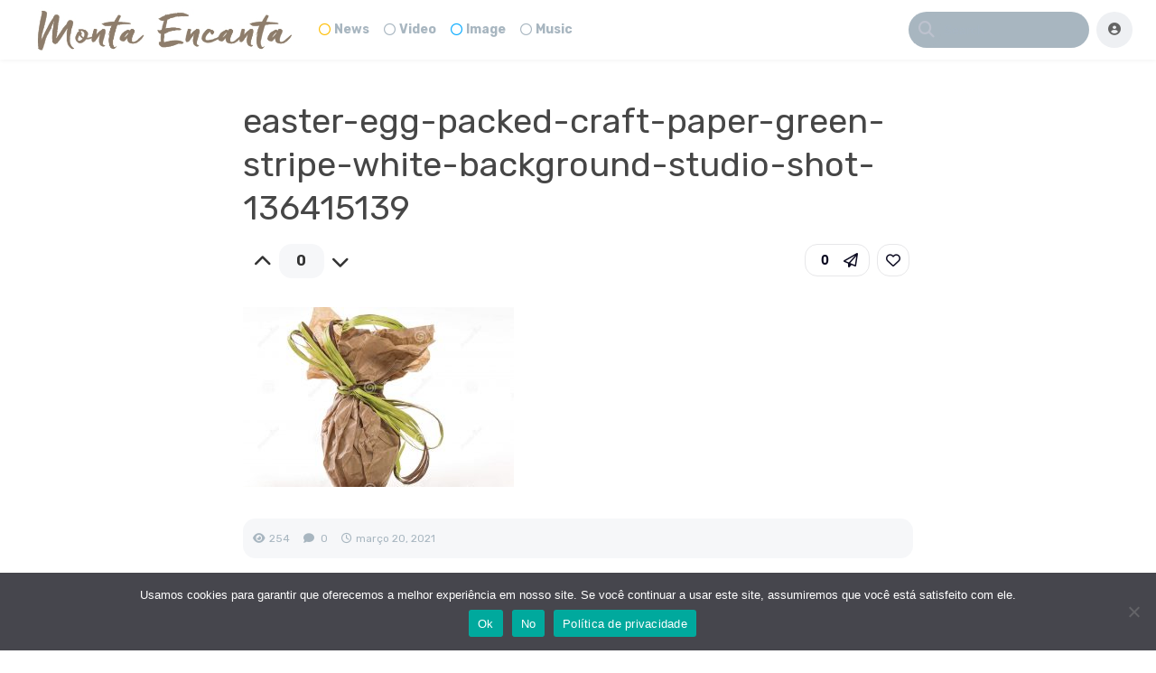

--- FILE ---
content_type: text/html; charset=UTF-8
request_url: https://www.montaencanta.com.br/alem-da-cozinha/diy/faca-voce-mesmo-sua-embalagem-para-os-ovos-de-pascoa/attachment/easter-egg-packed-craft-paper-green-stripe-white-background-studio-shot-136415139/
body_size: 27564
content:
<!DOCTYPE html>
<html lang="pt-BR">
<head>
	<meta charset="UTF-8">
				<meta name="description" content="">
		<!-- facebook meta tags -->
		<meta property="og:url" content="https://www.montaencanta.com.br/alem-da-cozinha/diy/faca-voce-mesmo-sua-embalagem-para-os-ovos-de-pascoa/attachment/easter-egg-packed-craft-paper-green-stripe-white-background-studio-shot-136415139/"/>
		<meta property="og:type" content="website" />
		<meta property="og:title" content="easter-egg-packed-craft-paper-green-stripe-white-background-studio-shot-136415139"/>
		<meta property="og:description" content="Receitas Monta Encanta" />
		<meta property="og:image" content="https://www.montaencanta.com.br/wp-content/uploads/2014/09/easter-egg-packed-craft-paper-green-stripe-white-background-studio-shot-136415139.jpg"/>
		<meta property="og:site_name" content="Monta Encanta"/>
					<!-- twitter meta tags -->
		<meta name="twitter:card" content="summary_large_image">
		<meta name="twitter:title" content="easter-egg-packed-craft-paper-green-stripe-white-background-studio-shot-136415139">
		<meta name="twitter:description" content="Receitas Monta Encanta">
		<meta name="twitter:image" content="https://www.montaencanta.com.br/wp-content/uploads/2014/09/easter-egg-packed-craft-paper-green-stripe-white-background-studio-shot-136415139.jpg">
		<meta name='robots' content='index, follow, max-image-preview:large, max-snippet:-1, max-video-preview:-1' />
	<style>img:is([sizes="auto" i], [sizes^="auto," i]) { contain-intrinsic-size: 3000px 1500px }</style>
	<!-- Google tag (gtag.js) consent mode dataLayer added by Site Kit -->
<script type="text/javascript" id="google_gtagjs-js-consent-mode-data-layer">
/* <![CDATA[ */
window.dataLayer = window.dataLayer || [];function gtag(){dataLayer.push(arguments);}
gtag('consent', 'default', {"ad_personalization":"denied","ad_storage":"denied","ad_user_data":"denied","analytics_storage":"denied","functionality_storage":"denied","security_storage":"denied","personalization_storage":"denied","region":["AT","BE","BG","CH","CY","CZ","DE","DK","EE","ES","FI","FR","GB","GR","HR","HU","IE","IS","IT","LI","LT","LU","LV","MT","NL","NO","PL","PT","RO","SE","SI","SK"],"wait_for_update":500});
window._googlesitekitConsentCategoryMap = {"statistics":["analytics_storage"],"marketing":["ad_storage","ad_user_data","ad_personalization"],"functional":["functionality_storage","security_storage"],"preferences":["personalization_storage"]};
window._googlesitekitConsents = {"ad_personalization":"denied","ad_storage":"denied","ad_user_data":"denied","analytics_storage":"denied","functionality_storage":"denied","security_storage":"denied","personalization_storage":"denied","region":["AT","BE","BG","CH","CY","CZ","DE","DK","EE","ES","FI","FR","GB","GR","HR","HU","IE","IS","IT","LI","LT","LU","LV","MT","NL","NO","PL","PT","RO","SE","SI","SK"],"wait_for_update":500};
/* ]]> */
</script>
<!-- End Google tag (gtag.js) consent mode dataLayer added by Site Kit -->

	<!-- This site is optimized with the Yoast SEO plugin v26.6 - https://yoast.com/wordpress/plugins/seo/ -->
	<title>easter-egg-packed-craft-paper-green-stripe-white-background-studio-shot-136415139 - Monta Encanta</title>
	<link rel="canonical" href="https://www.montaencanta.com.br/alem-da-cozinha/diy/faca-voce-mesmo-sua-embalagem-para-os-ovos-de-pascoa/attachment/easter-egg-packed-craft-paper-green-stripe-white-background-studio-shot-136415139/" />
	<meta property="og:locale" content="pt_BR" />
	<meta property="og:type" content="article" />
	<meta property="og:title" content="easter-egg-packed-craft-paper-green-stripe-white-background-studio-shot-136415139 - Monta Encanta" />
	<meta property="og:url" content="https://www.montaencanta.com.br/alem-da-cozinha/diy/faca-voce-mesmo-sua-embalagem-para-os-ovos-de-pascoa/attachment/easter-egg-packed-craft-paper-green-stripe-white-background-studio-shot-136415139/" />
	<meta property="og:site_name" content="Monta Encanta" />
	<meta property="article:publisher" content="https://www.facebook.com/montaencanta/?ref=hl" />
	<meta property="og:image" content="https://www.montaencanta.com.br/alem-da-cozinha/diy/faca-voce-mesmo-sua-embalagem-para-os-ovos-de-pascoa/attachment/easter-egg-packed-craft-paper-green-stripe-white-background-studio-shot-136415139" />
	<meta property="og:image:width" content="1600" />
	<meta property="og:image:height" content="1059" />
	<meta property="og:image:type" content="image/jpeg" />
	<script type="application/ld+json" class="yoast-schema-graph">{"@context":"https://schema.org","@graph":[{"@type":"WebPage","@id":"https://www.montaencanta.com.br/alem-da-cozinha/diy/faca-voce-mesmo-sua-embalagem-para-os-ovos-de-pascoa/attachment/easter-egg-packed-craft-paper-green-stripe-white-background-studio-shot-136415139/","url":"https://www.montaencanta.com.br/alem-da-cozinha/diy/faca-voce-mesmo-sua-embalagem-para-os-ovos-de-pascoa/attachment/easter-egg-packed-craft-paper-green-stripe-white-background-studio-shot-136415139/","name":"easter-egg-packed-craft-paper-green-stripe-white-background-studio-shot-136415139 - Monta Encanta","isPartOf":{"@id":"https://www.montaencanta.com.br/#website"},"primaryImageOfPage":{"@id":"https://www.montaencanta.com.br/alem-da-cozinha/diy/faca-voce-mesmo-sua-embalagem-para-os-ovos-de-pascoa/attachment/easter-egg-packed-craft-paper-green-stripe-white-background-studio-shot-136415139/#primaryimage"},"image":{"@id":"https://www.montaencanta.com.br/alem-da-cozinha/diy/faca-voce-mesmo-sua-embalagem-para-os-ovos-de-pascoa/attachment/easter-egg-packed-craft-paper-green-stripe-white-background-studio-shot-136415139/#primaryimage"},"thumbnailUrl":"https://www.montaencanta.com.br/wp-content/uploads/2014/09/easter-egg-packed-craft-paper-green-stripe-white-background-studio-shot-136415139.jpg","datePublished":"2021-03-20T12:40:45+00:00","breadcrumb":{"@id":"https://www.montaencanta.com.br/alem-da-cozinha/diy/faca-voce-mesmo-sua-embalagem-para-os-ovos-de-pascoa/attachment/easter-egg-packed-craft-paper-green-stripe-white-background-studio-shot-136415139/#breadcrumb"},"inLanguage":"pt-BR","potentialAction":[{"@type":"ReadAction","target":["https://www.montaencanta.com.br/alem-da-cozinha/diy/faca-voce-mesmo-sua-embalagem-para-os-ovos-de-pascoa/attachment/easter-egg-packed-craft-paper-green-stripe-white-background-studio-shot-136415139/"]}]},{"@type":"ImageObject","inLanguage":"pt-BR","@id":"https://www.montaencanta.com.br/alem-da-cozinha/diy/faca-voce-mesmo-sua-embalagem-para-os-ovos-de-pascoa/attachment/easter-egg-packed-craft-paper-green-stripe-white-background-studio-shot-136415139/#primaryimage","url":"https://www.montaencanta.com.br/wp-content/uploads/2014/09/easter-egg-packed-craft-paper-green-stripe-white-background-studio-shot-136415139.jpg","contentUrl":"https://www.montaencanta.com.br/wp-content/uploads/2014/09/easter-egg-packed-craft-paper-green-stripe-white-background-studio-shot-136415139.jpg","width":1600,"height":1059},{"@type":"BreadcrumbList","@id":"https://www.montaencanta.com.br/alem-da-cozinha/diy/faca-voce-mesmo-sua-embalagem-para-os-ovos-de-pascoa/attachment/easter-egg-packed-craft-paper-green-stripe-white-background-studio-shot-136415139/#breadcrumb","itemListElement":[{"@type":"ListItem","position":1,"name":"Início","item":"https://www.montaencanta.com.br/"},{"@type":"ListItem","position":2,"name":"Faça você mesmo ovos de Páscoa","item":"https://www.montaencanta.com.br/alem-da-cozinha/diy/faca-voce-mesmo-sua-embalagem-para-os-ovos-de-pascoa/"},{"@type":"ListItem","position":3,"name":"easter-egg-packed-craft-paper-green-stripe-white-background-studio-shot-136415139"}]},{"@type":"WebSite","@id":"https://www.montaencanta.com.br/#website","url":"https://www.montaencanta.com.br/","name":"Monta Encanta","description":"receitas práticas e deliciosas","publisher":{"@id":"https://www.montaencanta.com.br/#organization"},"potentialAction":[{"@type":"SearchAction","target":{"@type":"EntryPoint","urlTemplate":"https://www.montaencanta.com.br/?s={search_term_string}"},"query-input":{"@type":"PropertyValueSpecification","valueRequired":true,"valueName":"search_term_string"}}],"inLanguage":"pt-BR"},{"@type":"Organization","@id":"https://www.montaencanta.com.br/#organization","name":"Monta Encanta","url":"https://www.montaencanta.com.br/","logo":{"@type":"ImageObject","inLanguage":"pt-BR","@id":"https://www.montaencanta.com.br/#/schema/logo/image/","url":"https://www.montaencanta.com.br/wp-content/uploads/2018/04/logo-1000.gif","contentUrl":"https://www.montaencanta.com.br/wp-content/uploads/2018/04/logo-1000.gif","width":1000,"height":156,"caption":"Monta Encanta"},"image":{"@id":"https://www.montaencanta.com.br/#/schema/logo/image/"},"sameAs":["https://www.facebook.com/montaencanta/?ref=hl","https://www.instagram.com/montaencanta/?hl=pt-br","https://br.pinterest.com/montaencanta/","https://www.youtube.com/user/MontaEncanta"]}]}</script>
	<!-- / Yoast SEO plugin. -->


<link rel='dns-prefetch' href='//code.responsivevoice.org' />
<link rel='dns-prefetch' href='//www.googletagmanager.com' />
<link rel='dns-prefetch' href='//fonts.googleapis.com' />
<link rel='dns-prefetch' href='//pagead2.googlesyndication.com' />
<link rel='dns-prefetch' href='//fundingchoicesmessages.google.com' />
<link href='https://fonts.googleapis.com' rel='preconnect' />
<link href='//fonts.gstatic.com' crossorigin='' rel='preconnect' />
<link rel="alternate" type="application/rss+xml" title="Feed para Monta Encanta &raquo;" href="https://www.montaencanta.com.br/feed/" />
<link rel="alternate" type="application/rss+xml" title="Feed de comentários para Monta Encanta &raquo;" href="https://www.montaencanta.com.br/comments/feed/" />
<link rel="alternate" type="application/rss+xml" title="Feed de comentários para Monta Encanta &raquo; easter-egg-packed-craft-paper-green-stripe-white-background-studio-shot-136415139" href="https://www.montaencanta.com.br/alem-da-cozinha/diy/faca-voce-mesmo-sua-embalagem-para-os-ovos-de-pascoa/attachment/easter-egg-packed-craft-paper-green-stripe-white-background-studio-shot-136415139/feed/" />
<link rel="alternate" type="application/rss+xml" title="Feed de Monta Encanta &raquo; Story" href="https://www.montaencanta.com.br/web-stories/feed/">		<!-- This site uses the Google Analytics by ExactMetrics plugin v8.7.1 - Using Analytics tracking - https://www.exactmetrics.com/ -->
							<script src="//www.googletagmanager.com/gtag/js?id=G-4DXCBWGYNX"  data-cfasync="false" data-wpfc-render="false" type="text/javascript" async></script>
			<script data-cfasync="false" data-wpfc-render="false" type="text/javascript">
				var em_version = '8.7.1';
				var em_track_user = true;
				var em_no_track_reason = '';
								var ExactMetricsDefaultLocations = {"page_location":"https:\/\/www.montaencanta.com.br\/alem-da-cozinha\/diy\/faca-voce-mesmo-sua-embalagem-para-os-ovos-de-pascoa\/attachment\/easter-egg-packed-craft-paper-green-stripe-white-background-studio-shot-136415139\/"};
								if ( typeof ExactMetricsPrivacyGuardFilter === 'function' ) {
					var ExactMetricsLocations = (typeof ExactMetricsExcludeQuery === 'object') ? ExactMetricsPrivacyGuardFilter( ExactMetricsExcludeQuery ) : ExactMetricsPrivacyGuardFilter( ExactMetricsDefaultLocations );
				} else {
					var ExactMetricsLocations = (typeof ExactMetricsExcludeQuery === 'object') ? ExactMetricsExcludeQuery : ExactMetricsDefaultLocations;
				}

								var disableStrs = [
										'ga-disable-G-4DXCBWGYNX',
									];

				/* Function to detect opted out users */
				function __gtagTrackerIsOptedOut() {
					for (var index = 0; index < disableStrs.length; index++) {
						if (document.cookie.indexOf(disableStrs[index] + '=true') > -1) {
							return true;
						}
					}

					return false;
				}

				/* Disable tracking if the opt-out cookie exists. */
				if (__gtagTrackerIsOptedOut()) {
					for (var index = 0; index < disableStrs.length; index++) {
						window[disableStrs[index]] = true;
					}
				}

				/* Opt-out function */
				function __gtagTrackerOptout() {
					for (var index = 0; index < disableStrs.length; index++) {
						document.cookie = disableStrs[index] + '=true; expires=Thu, 31 Dec 2099 23:59:59 UTC; path=/';
						window[disableStrs[index]] = true;
					}
				}

				if ('undefined' === typeof gaOptout) {
					function gaOptout() {
						__gtagTrackerOptout();
					}
				}
								window.dataLayer = window.dataLayer || [];

				window.ExactMetricsDualTracker = {
					helpers: {},
					trackers: {},
				};
				if (em_track_user) {
					function __gtagDataLayer() {
						dataLayer.push(arguments);
					}

					function __gtagTracker(type, name, parameters) {
						if (!parameters) {
							parameters = {};
						}

						if (parameters.send_to) {
							__gtagDataLayer.apply(null, arguments);
							return;
						}

						if (type === 'event') {
														parameters.send_to = exactmetrics_frontend.v4_id;
							var hookName = name;
							if (typeof parameters['event_category'] !== 'undefined') {
								hookName = parameters['event_category'] + ':' + name;
							}

							if (typeof ExactMetricsDualTracker.trackers[hookName] !== 'undefined') {
								ExactMetricsDualTracker.trackers[hookName](parameters);
							} else {
								__gtagDataLayer('event', name, parameters);
							}
							
						} else {
							__gtagDataLayer.apply(null, arguments);
						}
					}

					__gtagTracker('js', new Date());
					__gtagTracker('set', {
						'developer_id.dNDMyYj': true,
											});
					if ( ExactMetricsLocations.page_location ) {
						__gtagTracker('set', ExactMetricsLocations);
					}
										__gtagTracker('config', 'G-4DXCBWGYNX', {"forceSSL":"true"} );
															window.gtag = __gtagTracker;										(function () {
						/* https://developers.google.com/analytics/devguides/collection/analyticsjs/ */
						/* ga and __gaTracker compatibility shim. */
						var noopfn = function () {
							return null;
						};
						var newtracker = function () {
							return new Tracker();
						};
						var Tracker = function () {
							return null;
						};
						var p = Tracker.prototype;
						p.get = noopfn;
						p.set = noopfn;
						p.send = function () {
							var args = Array.prototype.slice.call(arguments);
							args.unshift('send');
							__gaTracker.apply(null, args);
						};
						var __gaTracker = function () {
							var len = arguments.length;
							if (len === 0) {
								return;
							}
							var f = arguments[len - 1];
							if (typeof f !== 'object' || f === null || typeof f.hitCallback !== 'function') {
								if ('send' === arguments[0]) {
									var hitConverted, hitObject = false, action;
									if ('event' === arguments[1]) {
										if ('undefined' !== typeof arguments[3]) {
											hitObject = {
												'eventAction': arguments[3],
												'eventCategory': arguments[2],
												'eventLabel': arguments[4],
												'value': arguments[5] ? arguments[5] : 1,
											}
										}
									}
									if ('pageview' === arguments[1]) {
										if ('undefined' !== typeof arguments[2]) {
											hitObject = {
												'eventAction': 'page_view',
												'page_path': arguments[2],
											}
										}
									}
									if (typeof arguments[2] === 'object') {
										hitObject = arguments[2];
									}
									if (typeof arguments[5] === 'object') {
										Object.assign(hitObject, arguments[5]);
									}
									if ('undefined' !== typeof arguments[1].hitType) {
										hitObject = arguments[1];
										if ('pageview' === hitObject.hitType) {
											hitObject.eventAction = 'page_view';
										}
									}
									if (hitObject) {
										action = 'timing' === arguments[1].hitType ? 'timing_complete' : hitObject.eventAction;
										hitConverted = mapArgs(hitObject);
										__gtagTracker('event', action, hitConverted);
									}
								}
								return;
							}

							function mapArgs(args) {
								var arg, hit = {};
								var gaMap = {
									'eventCategory': 'event_category',
									'eventAction': 'event_action',
									'eventLabel': 'event_label',
									'eventValue': 'event_value',
									'nonInteraction': 'non_interaction',
									'timingCategory': 'event_category',
									'timingVar': 'name',
									'timingValue': 'value',
									'timingLabel': 'event_label',
									'page': 'page_path',
									'location': 'page_location',
									'title': 'page_title',
									'referrer' : 'page_referrer',
								};
								for (arg in args) {
																		if (!(!args.hasOwnProperty(arg) || !gaMap.hasOwnProperty(arg))) {
										hit[gaMap[arg]] = args[arg];
									} else {
										hit[arg] = args[arg];
									}
								}
								return hit;
							}

							try {
								f.hitCallback();
							} catch (ex) {
							}
						};
						__gaTracker.create = newtracker;
						__gaTracker.getByName = newtracker;
						__gaTracker.getAll = function () {
							return [];
						};
						__gaTracker.remove = noopfn;
						__gaTracker.loaded = true;
						window['__gaTracker'] = __gaTracker;
					})();
									} else {
										console.log("");
					(function () {
						function __gtagTracker() {
							return null;
						}

						window['__gtagTracker'] = __gtagTracker;
						window['gtag'] = __gtagTracker;
					})();
									}
			</script>
				<!-- / Google Analytics by ExactMetrics -->
		<script type="text/javascript">
/* <![CDATA[ */
window._wpemojiSettings = {"baseUrl":"https:\/\/s.w.org\/images\/core\/emoji\/15.0.3\/72x72\/","ext":".png","svgUrl":"https:\/\/s.w.org\/images\/core\/emoji\/15.0.3\/svg\/","svgExt":".svg","source":{"concatemoji":"https:\/\/www.montaencanta.com.br\/wp-includes\/js\/wp-emoji-release.min.js?ver=6.7.4"}};
/*! This file is auto-generated */
!function(i,n){var o,s,e;function c(e){try{var t={supportTests:e,timestamp:(new Date).valueOf()};sessionStorage.setItem(o,JSON.stringify(t))}catch(e){}}function p(e,t,n){e.clearRect(0,0,e.canvas.width,e.canvas.height),e.fillText(t,0,0);var t=new Uint32Array(e.getImageData(0,0,e.canvas.width,e.canvas.height).data),r=(e.clearRect(0,0,e.canvas.width,e.canvas.height),e.fillText(n,0,0),new Uint32Array(e.getImageData(0,0,e.canvas.width,e.canvas.height).data));return t.every(function(e,t){return e===r[t]})}function u(e,t,n){switch(t){case"flag":return n(e,"\ud83c\udff3\ufe0f\u200d\u26a7\ufe0f","\ud83c\udff3\ufe0f\u200b\u26a7\ufe0f")?!1:!n(e,"\ud83c\uddfa\ud83c\uddf3","\ud83c\uddfa\u200b\ud83c\uddf3")&&!n(e,"\ud83c\udff4\udb40\udc67\udb40\udc62\udb40\udc65\udb40\udc6e\udb40\udc67\udb40\udc7f","\ud83c\udff4\u200b\udb40\udc67\u200b\udb40\udc62\u200b\udb40\udc65\u200b\udb40\udc6e\u200b\udb40\udc67\u200b\udb40\udc7f");case"emoji":return!n(e,"\ud83d\udc26\u200d\u2b1b","\ud83d\udc26\u200b\u2b1b")}return!1}function f(e,t,n){var r="undefined"!=typeof WorkerGlobalScope&&self instanceof WorkerGlobalScope?new OffscreenCanvas(300,150):i.createElement("canvas"),a=r.getContext("2d",{willReadFrequently:!0}),o=(a.textBaseline="top",a.font="600 32px Arial",{});return e.forEach(function(e){o[e]=t(a,e,n)}),o}function t(e){var t=i.createElement("script");t.src=e,t.defer=!0,i.head.appendChild(t)}"undefined"!=typeof Promise&&(o="wpEmojiSettingsSupports",s=["flag","emoji"],n.supports={everything:!0,everythingExceptFlag:!0},e=new Promise(function(e){i.addEventListener("DOMContentLoaded",e,{once:!0})}),new Promise(function(t){var n=function(){try{var e=JSON.parse(sessionStorage.getItem(o));if("object"==typeof e&&"number"==typeof e.timestamp&&(new Date).valueOf()<e.timestamp+604800&&"object"==typeof e.supportTests)return e.supportTests}catch(e){}return null}();if(!n){if("undefined"!=typeof Worker&&"undefined"!=typeof OffscreenCanvas&&"undefined"!=typeof URL&&URL.createObjectURL&&"undefined"!=typeof Blob)try{var e="postMessage("+f.toString()+"("+[JSON.stringify(s),u.toString(),p.toString()].join(",")+"));",r=new Blob([e],{type:"text/javascript"}),a=new Worker(URL.createObjectURL(r),{name:"wpTestEmojiSupports"});return void(a.onmessage=function(e){c(n=e.data),a.terminate(),t(n)})}catch(e){}c(n=f(s,u,p))}t(n)}).then(function(e){for(var t in e)n.supports[t]=e[t],n.supports.everything=n.supports.everything&&n.supports[t],"flag"!==t&&(n.supports.everythingExceptFlag=n.supports.everythingExceptFlag&&n.supports[t]);n.supports.everythingExceptFlag=n.supports.everythingExceptFlag&&!n.supports.flag,n.DOMReady=!1,n.readyCallback=function(){n.DOMReady=!0}}).then(function(){return e}).then(function(){var e;n.supports.everything||(n.readyCallback(),(e=n.source||{}).concatemoji?t(e.concatemoji):e.wpemoji&&e.twemoji&&(t(e.twemoji),t(e.wpemoji)))}))}((window,document),window._wpemojiSettings);
/* ]]> */
</script>
<link rel='stylesheet' id='yellowStyles-css' href='https://www.montaencanta.com.br/wp-content/plugins/all-for-adsense/css/y.css?ver=6.7.4' type='text/css' media='all' />
<style id='wp-emoji-styles-inline-css' type='text/css'>

	img.wp-smiley, img.emoji {
		display: inline !important;
		border: none !important;
		box-shadow: none !important;
		height: 1em !important;
		width: 1em !important;
		margin: 0 0.07em !important;
		vertical-align: -0.1em !important;
		background: none !important;
		padding: 0 !important;
	}
</style>
<link rel='stylesheet' id='wp-block-library-css' href='https://www.montaencanta.com.br/wp-content/plugins/gutenberg/build/styles/block-library/style.css?ver=22.2.0' type='text/css' media='all' />
<style id='classic-theme-styles-inline-css' type='text/css'>
/*! This file is auto-generated */
.wp-block-button__link{color:#fff;background-color:#32373c;border-radius:9999px;box-shadow:none;text-decoration:none;padding:calc(.667em + 2px) calc(1.333em + 2px);font-size:1.125em}.wp-block-file__button{background:#32373c;color:#fff;text-decoration:none}
</style>
<link rel='stylesheet' id='wphb-1-css' href='https://www.montaencanta.com.br/wp-content/uploads/hummingbird-assets/c8cc728fdd89c1572ba0339958a3053b.css' type='text/css' media='all' />
<style id='global-styles-inline-css' type='text/css'>
:root{--wp--preset--aspect-ratio--square: 1;--wp--preset--aspect-ratio--4-3: 4/3;--wp--preset--aspect-ratio--3-4: 3/4;--wp--preset--aspect-ratio--3-2: 3/2;--wp--preset--aspect-ratio--2-3: 2/3;--wp--preset--aspect-ratio--16-9: 16/9;--wp--preset--aspect-ratio--9-16: 9/16;--wp--preset--color--black: #000000;--wp--preset--color--cyan-bluish-gray: #abb8c3;--wp--preset--color--white: #ffffff;--wp--preset--color--pale-pink: #f78da7;--wp--preset--color--vivid-red: #cf2e2e;--wp--preset--color--luminous-vivid-orange: #ff6900;--wp--preset--color--luminous-vivid-amber: #fcb900;--wp--preset--color--light-green-cyan: #7bdcb5;--wp--preset--color--vivid-green-cyan: #00d084;--wp--preset--color--pale-cyan-blue: #8ed1fc;--wp--preset--color--vivid-cyan-blue: #0693e3;--wp--preset--color--vivid-purple: #9b51e0;--wp--preset--gradient--vivid-cyan-blue-to-vivid-purple: linear-gradient(135deg,rgb(6,147,227) 0%,rgb(155,81,224) 100%);--wp--preset--gradient--light-green-cyan-to-vivid-green-cyan: linear-gradient(135deg,rgb(122,220,180) 0%,rgb(0,208,130) 100%);--wp--preset--gradient--luminous-vivid-amber-to-luminous-vivid-orange: linear-gradient(135deg,rgb(252,185,0) 0%,rgb(255,105,0) 100%);--wp--preset--gradient--luminous-vivid-orange-to-vivid-red: linear-gradient(135deg,rgb(255,105,0) 0%,rgb(207,46,46) 100%);--wp--preset--gradient--very-light-gray-to-cyan-bluish-gray: linear-gradient(135deg,rgb(238,238,238) 0%,rgb(169,184,195) 100%);--wp--preset--gradient--cool-to-warm-spectrum: linear-gradient(135deg,rgb(74,234,220) 0%,rgb(151,120,209) 20%,rgb(207,42,186) 40%,rgb(238,44,130) 60%,rgb(251,105,98) 80%,rgb(254,248,76) 100%);--wp--preset--gradient--blush-light-purple: linear-gradient(135deg,rgb(255,206,236) 0%,rgb(152,150,240) 100%);--wp--preset--gradient--blush-bordeaux: linear-gradient(135deg,rgb(254,205,165) 0%,rgb(254,45,45) 50%,rgb(107,0,62) 100%);--wp--preset--gradient--luminous-dusk: linear-gradient(135deg,rgb(255,203,112) 0%,rgb(199,81,192) 50%,rgb(65,88,208) 100%);--wp--preset--gradient--pale-ocean: linear-gradient(135deg,rgb(255,245,203) 0%,rgb(182,227,212) 50%,rgb(51,167,181) 100%);--wp--preset--gradient--electric-grass: linear-gradient(135deg,rgb(202,248,128) 0%,rgb(113,206,126) 100%);--wp--preset--gradient--midnight: linear-gradient(135deg,rgb(2,3,129) 0%,rgb(40,116,252) 100%);--wp--preset--font-size--small: 13px;--wp--preset--font-size--medium: 20px;--wp--preset--font-size--large: 36px;--wp--preset--font-size--x-large: 42px;--wp--preset--spacing--20: 0.44rem;--wp--preset--spacing--30: 0.67rem;--wp--preset--spacing--40: 1rem;--wp--preset--spacing--50: 1.5rem;--wp--preset--spacing--60: 2.25rem;--wp--preset--spacing--70: 3.38rem;--wp--preset--spacing--80: 5.06rem;--wp--preset--shadow--natural: 6px 6px 9px rgba(0, 0, 0, 0.2);--wp--preset--shadow--deep: 12px 12px 50px rgba(0, 0, 0, 0.4);--wp--preset--shadow--sharp: 6px 6px 0px rgba(0, 0, 0, 0.2);--wp--preset--shadow--outlined: 6px 6px 0px -3px rgb(255, 255, 255), 6px 6px rgb(0, 0, 0);--wp--preset--shadow--crisp: 6px 6px 0px rgb(0, 0, 0);}:where(.is-layout-flex){gap: 0.5em;}:where(.is-layout-grid){gap: 0.5em;}body .is-layout-flex{display: flex;}.is-layout-flex{flex-wrap: wrap;align-items: center;}.is-layout-flex > :is(*, div){margin: 0;}body .is-layout-grid{display: grid;}.is-layout-grid > :is(*, div){margin: 0;}:where(.wp-block-columns.is-layout-flex){gap: 2em;}:where(.wp-block-columns.is-layout-grid){gap: 2em;}:where(.wp-block-post-template.is-layout-flex){gap: 1.25em;}:where(.wp-block-post-template.is-layout-grid){gap: 1.25em;}.has-black-color{color: var(--wp--preset--color--black) !important;}.has-cyan-bluish-gray-color{color: var(--wp--preset--color--cyan-bluish-gray) !important;}.has-white-color{color: var(--wp--preset--color--white) !important;}.has-pale-pink-color{color: var(--wp--preset--color--pale-pink) !important;}.has-vivid-red-color{color: var(--wp--preset--color--vivid-red) !important;}.has-luminous-vivid-orange-color{color: var(--wp--preset--color--luminous-vivid-orange) !important;}.has-luminous-vivid-amber-color{color: var(--wp--preset--color--luminous-vivid-amber) !important;}.has-light-green-cyan-color{color: var(--wp--preset--color--light-green-cyan) !important;}.has-vivid-green-cyan-color{color: var(--wp--preset--color--vivid-green-cyan) !important;}.has-pale-cyan-blue-color{color: var(--wp--preset--color--pale-cyan-blue) !important;}.has-vivid-cyan-blue-color{color: var(--wp--preset--color--vivid-cyan-blue) !important;}.has-vivid-purple-color{color: var(--wp--preset--color--vivid-purple) !important;}.has-black-background-color{background-color: var(--wp--preset--color--black) !important;}.has-cyan-bluish-gray-background-color{background-color: var(--wp--preset--color--cyan-bluish-gray) !important;}.has-white-background-color{background-color: var(--wp--preset--color--white) !important;}.has-pale-pink-background-color{background-color: var(--wp--preset--color--pale-pink) !important;}.has-vivid-red-background-color{background-color: var(--wp--preset--color--vivid-red) !important;}.has-luminous-vivid-orange-background-color{background-color: var(--wp--preset--color--luminous-vivid-orange) !important;}.has-luminous-vivid-amber-background-color{background-color: var(--wp--preset--color--luminous-vivid-amber) !important;}.has-light-green-cyan-background-color{background-color: var(--wp--preset--color--light-green-cyan) !important;}.has-vivid-green-cyan-background-color{background-color: var(--wp--preset--color--vivid-green-cyan) !important;}.has-pale-cyan-blue-background-color{background-color: var(--wp--preset--color--pale-cyan-blue) !important;}.has-vivid-cyan-blue-background-color{background-color: var(--wp--preset--color--vivid-cyan-blue) !important;}.has-vivid-purple-background-color{background-color: var(--wp--preset--color--vivid-purple) !important;}.has-black-border-color{border-color: var(--wp--preset--color--black) !important;}.has-cyan-bluish-gray-border-color{border-color: var(--wp--preset--color--cyan-bluish-gray) !important;}.has-white-border-color{border-color: var(--wp--preset--color--white) !important;}.has-pale-pink-border-color{border-color: var(--wp--preset--color--pale-pink) !important;}.has-vivid-red-border-color{border-color: var(--wp--preset--color--vivid-red) !important;}.has-luminous-vivid-orange-border-color{border-color: var(--wp--preset--color--luminous-vivid-orange) !important;}.has-luminous-vivid-amber-border-color{border-color: var(--wp--preset--color--luminous-vivid-amber) !important;}.has-light-green-cyan-border-color{border-color: var(--wp--preset--color--light-green-cyan) !important;}.has-vivid-green-cyan-border-color{border-color: var(--wp--preset--color--vivid-green-cyan) !important;}.has-pale-cyan-blue-border-color{border-color: var(--wp--preset--color--pale-cyan-blue) !important;}.has-vivid-cyan-blue-border-color{border-color: var(--wp--preset--color--vivid-cyan-blue) !important;}.has-vivid-purple-border-color{border-color: var(--wp--preset--color--vivid-purple) !important;}.has-vivid-cyan-blue-to-vivid-purple-gradient-background{background: var(--wp--preset--gradient--vivid-cyan-blue-to-vivid-purple) !important;}.has-light-green-cyan-to-vivid-green-cyan-gradient-background{background: var(--wp--preset--gradient--light-green-cyan-to-vivid-green-cyan) !important;}.has-luminous-vivid-amber-to-luminous-vivid-orange-gradient-background{background: var(--wp--preset--gradient--luminous-vivid-amber-to-luminous-vivid-orange) !important;}.has-luminous-vivid-orange-to-vivid-red-gradient-background{background: var(--wp--preset--gradient--luminous-vivid-orange-to-vivid-red) !important;}.has-very-light-gray-to-cyan-bluish-gray-gradient-background{background: var(--wp--preset--gradient--very-light-gray-to-cyan-bluish-gray) !important;}.has-cool-to-warm-spectrum-gradient-background{background: var(--wp--preset--gradient--cool-to-warm-spectrum) !important;}.has-blush-light-purple-gradient-background{background: var(--wp--preset--gradient--blush-light-purple) !important;}.has-blush-bordeaux-gradient-background{background: var(--wp--preset--gradient--blush-bordeaux) !important;}.has-luminous-dusk-gradient-background{background: var(--wp--preset--gradient--luminous-dusk) !important;}.has-pale-ocean-gradient-background{background: var(--wp--preset--gradient--pale-ocean) !important;}.has-electric-grass-gradient-background{background: var(--wp--preset--gradient--electric-grass) !important;}.has-midnight-gradient-background{background: var(--wp--preset--gradient--midnight) !important;}.has-small-font-size{font-size: var(--wp--preset--font-size--small) !important;}.has-medium-font-size{font-size: var(--wp--preset--font-size--medium) !important;}.has-large-font-size{font-size: var(--wp--preset--font-size--large) !important;}.has-x-large-font-size{font-size: var(--wp--preset--font-size--x-large) !important;}
:where(.wp-block-columns.is-layout-flex){gap: 2em;}:where(.wp-block-columns.is-layout-grid){gap: 2em;}
:root :where(.wp-block-pullquote){font-size: 1.5em;line-height: 1.6;}
:where(.wp-block-post-template.is-layout-flex){gap: 1.25em;}:where(.wp-block-post-template.is-layout-grid){gap: 1.25em;}
:where(.wp-block-term-template.is-layout-flex){gap: 1.25em;}:where(.wp-block-term-template.is-layout-grid){gap: 1.25em;}
</style>
<link rel='stylesheet' id='rv-style-css' href='https://www.montaencanta.com.br/wp-content/uploads/hummingbird-assets/59427dcc57f75947d578d5f612c07625.css' type='text/css' media='all' />
<link rel='stylesheet' id='king-style-css' href='https://www.montaencanta.com.br/wp-content/themes/king/style.css?ver=9.5.5' type='text/css' media='all' />
<link rel='stylesheet' id='custom-styles-css' href='https://www.montaencanta.com.br/wp-content/themes/king/layouts/custom-styles.css?ver=9.5.5' type='text/css' media='all' />
<link crossorigin="anonymous" rel='stylesheet' id='googlefont-style-css' href='//fonts.googleapis.com/css?family=Rubik%3Aital%2Cwght%400%2C300%3B0%2C400%3B0%2C600%3B0%2C700%3B1%2C400&#038;display=swap&#038;ver=1.0.0' type='text/css' media='all' />
<link rel='stylesheet' id='font-awesome-style-css' href='https://www.montaencanta.com.br/wp-content/themes/king/layouts/font-awesome/css/all.min.css?ver=9.5.5' type='text/css' media='all' />
<link rel='stylesheet' id='magnefic-popup-css-css' href='https://www.montaencanta.com.br/wp-content/uploads/hummingbird-assets/ed87f4b78ab36cbcc9ae1b5d64151ed5.css' type='text/css' media='all' />
<script type="text/javascript" src="https://www.montaencanta.com.br/wp-content/plugins/google-analytics-dashboard-for-wp/assets/js/frontend-gtag.min.js?ver=8.7.1" id="exactmetrics-frontend-script-js" async="async" data-wp-strategy="async"></script>
<script data-cfasync="false" data-wpfc-render="false" type="text/javascript" id='exactmetrics-frontend-script-js-extra'>/* <![CDATA[ */
var exactmetrics_frontend = {"js_events_tracking":"true","download_extensions":"zip,mp3,mpeg,pdf,docx,pptx,xlsx,rar","inbound_paths":"[{\"path\":\"\\\/go\\\/\",\"label\":\"affiliate\"},{\"path\":\"\\\/recommend\\\/\",\"label\":\"affiliate\"}]","home_url":"https:\/\/www.montaencanta.com.br","hash_tracking":"false","v4_id":"G-4DXCBWGYNX"};/* ]]> */
</script>
<script type="text/javascript" src="https://www.montaencanta.com.br/wp-content/uploads/hummingbird-assets/bf038e7b5a39055c15f9fe5b050fe743.js" id="responsive-voice-js" async="async" data-wp-strategy="async"></script>
<script type="text/javascript" src="https://www.montaencanta.com.br/wp-includes/js/jquery/jquery.min.js?ver=3.7.1" id="jquery-core-js"></script>
<script type="text/javascript" src="https://www.montaencanta.com.br/wp-includes/js/jquery/jquery-migrate.min.js?ver=3.4.1" id="jquery-migrate-js"></script>

<!-- Snippet da etiqueta do Google (gtag.js) adicionado pelo Site Kit -->
<!-- Snippet do Google Análises adicionado pelo Site Kit -->
<script type="text/javascript" src="https://www.googletagmanager.com/gtag/js?id=G-Q47PMSBZPF" id="google_gtagjs-js" async></script>
<script type="text/javascript" id="google_gtagjs-js-after">
/* <![CDATA[ */
window.dataLayer = window.dataLayer || [];function gtag(){dataLayer.push(arguments);}
gtag("set","linker",{"domains":["www.montaencanta.com.br"]});
gtag("js", new Date());
gtag("set", "developer_id.dZTNiMT", true);
gtag("config", "G-Q47PMSBZPF");
/* ]]> */
</script>
<link rel="https://api.w.org/" href="https://www.montaencanta.com.br/wp-json/" /><link rel="alternate" title="JSON" type="application/json" href="https://www.montaencanta.com.br/wp-json/wp/v2/media/60111" /><link rel="EditURI" type="application/rsd+xml" title="RSD" href="https://www.montaencanta.com.br/xmlrpc.php?rsd" />
<meta name="generator" content="WordPress 6.7.4" />
<link rel='shortlink' href='https://www.montaencanta.com.br/?p=60111' />
<link rel="alternate" title="oEmbed (JSON)" type="application/json+oembed" href="https://www.montaencanta.com.br/wp-json/oembed/1.0/embed?url=https%3A%2F%2Fwww.montaencanta.com.br%2Falem-da-cozinha%2Fdiy%2Ffaca-voce-mesmo-sua-embalagem-para-os-ovos-de-pascoa%2Fattachment%2Feaster-egg-packed-craft-paper-green-stripe-white-background-studio-shot-136415139%2F" />
<link rel="alternate" title="oEmbed (XML)" type="text/xml+oembed" href="https://www.montaencanta.com.br/wp-json/oembed/1.0/embed?url=https%3A%2F%2Fwww.montaencanta.com.br%2Falem-da-cozinha%2Fdiy%2Ffaca-voce-mesmo-sua-embalagem-para-os-ovos-de-pascoa%2Fattachment%2Feaster-egg-packed-craft-paper-green-stripe-white-background-studio-shot-136415139%2F&#038;format=xml" />
<meta name="generator" content="Site Kit by Google 1.168.0" /><meta name="viewport" content="width=device-width, maximum-scale=1.0, minimum-scale=1.0, initial-scale=1.0" />
<!-- Meta-etiquetas do Google AdSense adicionado pelo Site Kit -->
<meta name="google-adsense-platform-account" content="ca-host-pub-2644536267352236">
<meta name="google-adsense-platform-domain" content="sitekit.withgoogle.com">
<!-- Fim das meta-etiquetas do Google AdSense adicionado pelo Site Kit -->
<link rel="alternate" type="application/rss+xml" title="Stories" href="https://www.montaencanta.com.br/feed/?post_type=amp_story">	<style type="text/css">
			.site-title a,
	.site-description {
	color: #aaaaaa;
}
</style>

<!-- Código do Google Adsense adicionado pelo Site Kit -->
<script type="text/javascript" async="async" src="https://pagead2.googlesyndication.com/pagead/js/adsbygoogle.js?client=ca-pub-2098861696294341&amp;host=ca-host-pub-2644536267352236" crossorigin="anonymous"></script>

<!-- Fim do código do Google AdSense adicionado pelo Site Kit -->

<!-- Snippet de Recuperação de Bloqueio de Anúncios do Google AdSense adicionado pelo Site Kit -->
<script async src="https://fundingchoicesmessages.google.com/i/pub-2098861696294341?ers=1" nonce="hYnkhUS4ENE23a4e8cpsyA"></script><script nonce="hYnkhUS4ENE23a4e8cpsyA">(function() {function signalGooglefcPresent() {if (!window.frames['googlefcPresent']) {if (document.body) {const iframe = document.createElement('iframe'); iframe.style = 'width: 0; height: 0; border: none; z-index: -1000; left: -1000px; top: -1000px;'; iframe.style.display = 'none'; iframe.name = 'googlefcPresent'; document.body.appendChild(iframe);} else {setTimeout(signalGooglefcPresent, 0);}}}signalGooglefcPresent();})();</script>
<!-- Snippet final de Recuperação de Bloqueio de Anúncios do Google AdSense adicionado pelo Site Kit -->

<!-- Snippet de Proteção contra Erros de Recuperação de Anúncios do Google AdSense adicionado pelo Site Kit -->
<script>(function(){'use strict';function aa(a){var b=0;return function(){return b<a.length?{done:!1,value:a[b++]}:{done:!0}}}var ba="function"==typeof Object.defineProperties?Object.defineProperty:function(a,b,c){if(a==Array.prototype||a==Object.prototype)return a;a[b]=c.value;return a};
function ea(a){a=["object"==typeof globalThis&&globalThis,a,"object"==typeof window&&window,"object"==typeof self&&self,"object"==typeof global&&global];for(var b=0;b<a.length;++b){var c=a[b];if(c&&c.Math==Math)return c}throw Error("Cannot find global object");}var fa=ea(this);function ha(a,b){if(b)a:{var c=fa;a=a.split(".");for(var d=0;d<a.length-1;d++){var e=a[d];if(!(e in c))break a;c=c[e]}a=a[a.length-1];d=c[a];b=b(d);b!=d&&null!=b&&ba(c,a,{configurable:!0,writable:!0,value:b})}}
var ia="function"==typeof Object.create?Object.create:function(a){function b(){}b.prototype=a;return new b},l;if("function"==typeof Object.setPrototypeOf)l=Object.setPrototypeOf;else{var m;a:{var ja={a:!0},ka={};try{ka.__proto__=ja;m=ka.a;break a}catch(a){}m=!1}l=m?function(a,b){a.__proto__=b;if(a.__proto__!==b)throw new TypeError(a+" is not extensible");return a}:null}var la=l;
function n(a,b){a.prototype=ia(b.prototype);a.prototype.constructor=a;if(la)la(a,b);else for(var c in b)if("prototype"!=c)if(Object.defineProperties){var d=Object.getOwnPropertyDescriptor(b,c);d&&Object.defineProperty(a,c,d)}else a[c]=b[c];a.A=b.prototype}function ma(){for(var a=Number(this),b=[],c=a;c<arguments.length;c++)b[c-a]=arguments[c];return b}
var na="function"==typeof Object.assign?Object.assign:function(a,b){for(var c=1;c<arguments.length;c++){var d=arguments[c];if(d)for(var e in d)Object.prototype.hasOwnProperty.call(d,e)&&(a[e]=d[e])}return a};ha("Object.assign",function(a){return a||na});/*

 Copyright The Closure Library Authors.
 SPDX-License-Identifier: Apache-2.0
*/
var p=this||self;function q(a){return a};var t,u;a:{for(var oa=["CLOSURE_FLAGS"],v=p,x=0;x<oa.length;x++)if(v=v[oa[x]],null==v){u=null;break a}u=v}var pa=u&&u[610401301];t=null!=pa?pa:!1;var z,qa=p.navigator;z=qa?qa.userAgentData||null:null;function A(a){return t?z?z.brands.some(function(b){return(b=b.brand)&&-1!=b.indexOf(a)}):!1:!1}function B(a){var b;a:{if(b=p.navigator)if(b=b.userAgent)break a;b=""}return-1!=b.indexOf(a)};function C(){return t?!!z&&0<z.brands.length:!1}function D(){return C()?A("Chromium"):(B("Chrome")||B("CriOS"))&&!(C()?0:B("Edge"))||B("Silk")};var ra=C()?!1:B("Trident")||B("MSIE");!B("Android")||D();D();B("Safari")&&(D()||(C()?0:B("Coast"))||(C()?0:B("Opera"))||(C()?0:B("Edge"))||(C()?A("Microsoft Edge"):B("Edg/"))||C()&&A("Opera"));var sa={},E=null;var ta="undefined"!==typeof Uint8Array,ua=!ra&&"function"===typeof btoa;var F="function"===typeof Symbol&&"symbol"===typeof Symbol()?Symbol():void 0,G=F?function(a,b){a[F]|=b}:function(a,b){void 0!==a.g?a.g|=b:Object.defineProperties(a,{g:{value:b,configurable:!0,writable:!0,enumerable:!1}})};function va(a){var b=H(a);1!==(b&1)&&(Object.isFrozen(a)&&(a=Array.prototype.slice.call(a)),I(a,b|1))}
var H=F?function(a){return a[F]|0}:function(a){return a.g|0},J=F?function(a){return a[F]}:function(a){return a.g},I=F?function(a,b){a[F]=b}:function(a,b){void 0!==a.g?a.g=b:Object.defineProperties(a,{g:{value:b,configurable:!0,writable:!0,enumerable:!1}})};function wa(){var a=[];G(a,1);return a}function xa(a,b){I(b,(a|0)&-99)}function K(a,b){I(b,(a|34)&-73)}function L(a){a=a>>11&1023;return 0===a?536870912:a};var M={};function N(a){return null!==a&&"object"===typeof a&&!Array.isArray(a)&&a.constructor===Object}var O,ya=[];I(ya,39);O=Object.freeze(ya);var P;function Q(a,b){P=b;a=new a(b);P=void 0;return a}
function R(a,b,c){null==a&&(a=P);P=void 0;if(null==a){var d=96;c?(a=[c],d|=512):a=[];b&&(d=d&-2095105|(b&1023)<<11)}else{if(!Array.isArray(a))throw Error();d=H(a);if(d&64)return a;d|=64;if(c&&(d|=512,c!==a[0]))throw Error();a:{c=a;var e=c.length;if(e){var f=e-1,g=c[f];if(N(g)){d|=256;b=(d>>9&1)-1;e=f-b;1024<=e&&(za(c,b,g),e=1023);d=d&-2095105|(e&1023)<<11;break a}}b&&(g=(d>>9&1)-1,b=Math.max(b,e-g),1024<b&&(za(c,g,{}),d|=256,b=1023),d=d&-2095105|(b&1023)<<11)}}I(a,d);return a}
function za(a,b,c){for(var d=1023+b,e=a.length,f=d;f<e;f++){var g=a[f];null!=g&&g!==c&&(c[f-b]=g)}a.length=d+1;a[d]=c};function Aa(a){switch(typeof a){case "number":return isFinite(a)?a:String(a);case "boolean":return a?1:0;case "object":if(a&&!Array.isArray(a)&&ta&&null!=a&&a instanceof Uint8Array){if(ua){for(var b="",c=0,d=a.length-10240;c<d;)b+=String.fromCharCode.apply(null,a.subarray(c,c+=10240));b+=String.fromCharCode.apply(null,c?a.subarray(c):a);a=btoa(b)}else{void 0===b&&(b=0);if(!E){E={};c="ABCDEFGHIJKLMNOPQRSTUVWXYZabcdefghijklmnopqrstuvwxyz0123456789".split("");d=["+/=","+/","-_=","-_.","-_"];for(var e=
0;5>e;e++){var f=c.concat(d[e].split(""));sa[e]=f;for(var g=0;g<f.length;g++){var h=f[g];void 0===E[h]&&(E[h]=g)}}}b=sa[b];c=Array(Math.floor(a.length/3));d=b[64]||"";for(e=f=0;f<a.length-2;f+=3){var k=a[f],w=a[f+1];h=a[f+2];g=b[k>>2];k=b[(k&3)<<4|w>>4];w=b[(w&15)<<2|h>>6];h=b[h&63];c[e++]=g+k+w+h}g=0;h=d;switch(a.length-f){case 2:g=a[f+1],h=b[(g&15)<<2]||d;case 1:a=a[f],c[e]=b[a>>2]+b[(a&3)<<4|g>>4]+h+d}a=c.join("")}return a}}return a};function Ba(a,b,c){a=Array.prototype.slice.call(a);var d=a.length,e=b&256?a[d-1]:void 0;d+=e?-1:0;for(b=b&512?1:0;b<d;b++)a[b]=c(a[b]);if(e){b=a[b]={};for(var f in e)Object.prototype.hasOwnProperty.call(e,f)&&(b[f]=c(e[f]))}return a}function Da(a,b,c,d,e,f){if(null!=a){if(Array.isArray(a))a=e&&0==a.length&&H(a)&1?void 0:f&&H(a)&2?a:Ea(a,b,c,void 0!==d,e,f);else if(N(a)){var g={},h;for(h in a)Object.prototype.hasOwnProperty.call(a,h)&&(g[h]=Da(a[h],b,c,d,e,f));a=g}else a=b(a,d);return a}}
function Ea(a,b,c,d,e,f){var g=d||c?H(a):0;d=d?!!(g&32):void 0;a=Array.prototype.slice.call(a);for(var h=0;h<a.length;h++)a[h]=Da(a[h],b,c,d,e,f);c&&c(g,a);return a}function Fa(a){return a.s===M?a.toJSON():Aa(a)};function Ga(a,b,c){c=void 0===c?K:c;if(null!=a){if(ta&&a instanceof Uint8Array)return b?a:new Uint8Array(a);if(Array.isArray(a)){var d=H(a);if(d&2)return a;if(b&&!(d&64)&&(d&32||0===d))return I(a,d|34),a;a=Ea(a,Ga,d&4?K:c,!0,!1,!0);b=H(a);b&4&&b&2&&Object.freeze(a);return a}a.s===M&&(b=a.h,c=J(b),a=c&2?a:Q(a.constructor,Ha(b,c,!0)));return a}}function Ha(a,b,c){var d=c||b&2?K:xa,e=!!(b&32);a=Ba(a,b,function(f){return Ga(f,e,d)});G(a,32|(c?2:0));return a};function Ia(a,b){a=a.h;return Ja(a,J(a),b)}function Ja(a,b,c,d){if(-1===c)return null;if(c>=L(b)){if(b&256)return a[a.length-1][c]}else{var e=a.length;if(d&&b&256&&(d=a[e-1][c],null!=d))return d;b=c+((b>>9&1)-1);if(b<e)return a[b]}}function Ka(a,b,c,d,e){var f=L(b);if(c>=f||e){e=b;if(b&256)f=a[a.length-1];else{if(null==d)return;f=a[f+((b>>9&1)-1)]={};e|=256}f[c]=d;e&=-1025;e!==b&&I(a,e)}else a[c+((b>>9&1)-1)]=d,b&256&&(d=a[a.length-1],c in d&&delete d[c]),b&1024&&I(a,b&-1025)}
function La(a,b){var c=Ma;var d=void 0===d?!1:d;var e=a.h;var f=J(e),g=Ja(e,f,b,d);var h=!1;if(null==g||"object"!==typeof g||(h=Array.isArray(g))||g.s!==M)if(h){var k=h=H(g);0===k&&(k|=f&32);k|=f&2;k!==h&&I(g,k);c=new c(g)}else c=void 0;else c=g;c!==g&&null!=c&&Ka(e,f,b,c,d);e=c;if(null==e)return e;a=a.h;f=J(a);f&2||(g=e,c=g.h,h=J(c),g=h&2?Q(g.constructor,Ha(c,h,!1)):g,g!==e&&(e=g,Ka(a,f,b,e,d)));return e}function Na(a,b){a=Ia(a,b);return null==a||"string"===typeof a?a:void 0}
function Oa(a,b){a=Ia(a,b);return null!=a?a:0}function S(a,b){a=Na(a,b);return null!=a?a:""};function T(a,b,c){this.h=R(a,b,c)}T.prototype.toJSON=function(){var a=Ea(this.h,Fa,void 0,void 0,!1,!1);return Pa(this,a,!0)};T.prototype.s=M;T.prototype.toString=function(){return Pa(this,this.h,!1).toString()};
function Pa(a,b,c){var d=a.constructor.v,e=L(J(c?a.h:b)),f=!1;if(d){if(!c){b=Array.prototype.slice.call(b);var g;if(b.length&&N(g=b[b.length-1]))for(f=0;f<d.length;f++)if(d[f]>=e){Object.assign(b[b.length-1]={},g);break}f=!0}e=b;c=!c;g=J(a.h);a=L(g);g=(g>>9&1)-1;for(var h,k,w=0;w<d.length;w++)if(k=d[w],k<a){k+=g;var r=e[k];null==r?e[k]=c?O:wa():c&&r!==O&&va(r)}else h||(r=void 0,e.length&&N(r=e[e.length-1])?h=r:e.push(h={})),r=h[k],null==h[k]?h[k]=c?O:wa():c&&r!==O&&va(r)}d=b.length;if(!d)return b;
var Ca;if(N(h=b[d-1])){a:{var y=h;e={};c=!1;for(var ca in y)Object.prototype.hasOwnProperty.call(y,ca)&&(a=y[ca],Array.isArray(a)&&a!=a&&(c=!0),null!=a?e[ca]=a:c=!0);if(c){for(var rb in e){y=e;break a}y=null}}y!=h&&(Ca=!0);d--}for(;0<d;d--){h=b[d-1];if(null!=h)break;var cb=!0}if(!Ca&&!cb)return b;var da;f?da=b:da=Array.prototype.slice.call(b,0,d);b=da;f&&(b.length=d);y&&b.push(y);return b};function Qa(a){return function(b){if(null==b||""==b)b=new a;else{b=JSON.parse(b);if(!Array.isArray(b))throw Error(void 0);G(b,32);b=Q(a,b)}return b}};function Ra(a){this.h=R(a)}n(Ra,T);var Sa=Qa(Ra);var U;function V(a){this.g=a}V.prototype.toString=function(){return this.g+""};var Ta={};function Ua(){return Math.floor(2147483648*Math.random()).toString(36)+Math.abs(Math.floor(2147483648*Math.random())^Date.now()).toString(36)};function Va(a,b){b=String(b);"application/xhtml+xml"===a.contentType&&(b=b.toLowerCase());return a.createElement(b)}function Wa(a){this.g=a||p.document||document}Wa.prototype.appendChild=function(a,b){a.appendChild(b)};/*

 SPDX-License-Identifier: Apache-2.0
*/
function Xa(a,b){a.src=b instanceof V&&b.constructor===V?b.g:"type_error:TrustedResourceUrl";var c,d;(c=(b=null==(d=(c=(a.ownerDocument&&a.ownerDocument.defaultView||window).document).querySelector)?void 0:d.call(c,"script[nonce]"))?b.nonce||b.getAttribute("nonce")||"":"")&&a.setAttribute("nonce",c)};function Ya(a){a=void 0===a?document:a;return a.createElement("script")};function Za(a,b,c,d,e,f){try{var g=a.g,h=Ya(g);h.async=!0;Xa(h,b);g.head.appendChild(h);h.addEventListener("load",function(){e();d&&g.head.removeChild(h)});h.addEventListener("error",function(){0<c?Za(a,b,c-1,d,e,f):(d&&g.head.removeChild(h),f())})}catch(k){f()}};var $a=p.atob("aHR0cHM6Ly93d3cuZ3N0YXRpYy5jb20vaW1hZ2VzL2ljb25zL21hdGVyaWFsL3N5c3RlbS8xeC93YXJuaW5nX2FtYmVyXzI0ZHAucG5n"),ab=p.atob("WW91IGFyZSBzZWVpbmcgdGhpcyBtZXNzYWdlIGJlY2F1c2UgYWQgb3Igc2NyaXB0IGJsb2NraW5nIHNvZnR3YXJlIGlzIGludGVyZmVyaW5nIHdpdGggdGhpcyBwYWdlLg=="),bb=p.atob("RGlzYWJsZSBhbnkgYWQgb3Igc2NyaXB0IGJsb2NraW5nIHNvZnR3YXJlLCB0aGVuIHJlbG9hZCB0aGlzIHBhZ2Uu");function db(a,b,c){this.i=a;this.l=new Wa(this.i);this.g=null;this.j=[];this.m=!1;this.u=b;this.o=c}
function eb(a){if(a.i.body&&!a.m){var b=function(){fb(a);p.setTimeout(function(){return gb(a,3)},50)};Za(a.l,a.u,2,!0,function(){p[a.o]||b()},b);a.m=!0}}
function fb(a){for(var b=W(1,5),c=0;c<b;c++){var d=X(a);a.i.body.appendChild(d);a.j.push(d)}b=X(a);b.style.bottom="0";b.style.left="0";b.style.position="fixed";b.style.width=W(100,110).toString()+"%";b.style.zIndex=W(2147483544,2147483644).toString();b.style["background-color"]=hb(249,259,242,252,219,229);b.style["box-shadow"]="0 0 12px #888";b.style.color=hb(0,10,0,10,0,10);b.style.display="flex";b.style["justify-content"]="center";b.style["font-family"]="Roboto, Arial";c=X(a);c.style.width=W(80,
85).toString()+"%";c.style.maxWidth=W(750,775).toString()+"px";c.style.margin="24px";c.style.display="flex";c.style["align-items"]="flex-start";c.style["justify-content"]="center";d=Va(a.l.g,"IMG");d.className=Ua();d.src=$a;d.alt="Warning icon";d.style.height="24px";d.style.width="24px";d.style["padding-right"]="16px";var e=X(a),f=X(a);f.style["font-weight"]="bold";f.textContent=ab;var g=X(a);g.textContent=bb;Y(a,e,f);Y(a,e,g);Y(a,c,d);Y(a,c,e);Y(a,b,c);a.g=b;a.i.body.appendChild(a.g);b=W(1,5);for(c=
0;c<b;c++)d=X(a),a.i.body.appendChild(d),a.j.push(d)}function Y(a,b,c){for(var d=W(1,5),e=0;e<d;e++){var f=X(a);b.appendChild(f)}b.appendChild(c);c=W(1,5);for(d=0;d<c;d++)e=X(a),b.appendChild(e)}function W(a,b){return Math.floor(a+Math.random()*(b-a))}function hb(a,b,c,d,e,f){return"rgb("+W(Math.max(a,0),Math.min(b,255)).toString()+","+W(Math.max(c,0),Math.min(d,255)).toString()+","+W(Math.max(e,0),Math.min(f,255)).toString()+")"}function X(a){a=Va(a.l.g,"DIV");a.className=Ua();return a}
function gb(a,b){0>=b||null!=a.g&&0!=a.g.offsetHeight&&0!=a.g.offsetWidth||(ib(a),fb(a),p.setTimeout(function(){return gb(a,b-1)},50))}
function ib(a){var b=a.j;var c="undefined"!=typeof Symbol&&Symbol.iterator&&b[Symbol.iterator];if(c)b=c.call(b);else if("number"==typeof b.length)b={next:aa(b)};else throw Error(String(b)+" is not an iterable or ArrayLike");for(c=b.next();!c.done;c=b.next())(c=c.value)&&c.parentNode&&c.parentNode.removeChild(c);a.j=[];(b=a.g)&&b.parentNode&&b.parentNode.removeChild(b);a.g=null};function jb(a,b,c,d,e){function f(k){document.body?g(document.body):0<k?p.setTimeout(function(){f(k-1)},e):b()}function g(k){k.appendChild(h);p.setTimeout(function(){h?(0!==h.offsetHeight&&0!==h.offsetWidth?b():a(),h.parentNode&&h.parentNode.removeChild(h)):a()},d)}var h=kb(c);f(3)}function kb(a){var b=document.createElement("div");b.className=a;b.style.width="1px";b.style.height="1px";b.style.position="absolute";b.style.left="-10000px";b.style.top="-10000px";b.style.zIndex="-10000";return b};function Ma(a){this.h=R(a)}n(Ma,T);function lb(a){this.h=R(a)}n(lb,T);var mb=Qa(lb);function nb(a){a=Na(a,4)||"";if(void 0===U){var b=null;var c=p.trustedTypes;if(c&&c.createPolicy){try{b=c.createPolicy("goog#html",{createHTML:q,createScript:q,createScriptURL:q})}catch(d){p.console&&p.console.error(d.message)}U=b}else U=b}a=(b=U)?b.createScriptURL(a):a;return new V(a,Ta)};function ob(a,b){this.m=a;this.o=new Wa(a.document);this.g=b;this.j=S(this.g,1);this.u=nb(La(this.g,2));this.i=!1;b=nb(La(this.g,13));this.l=new db(a.document,b,S(this.g,12))}ob.prototype.start=function(){pb(this)};
function pb(a){qb(a);Za(a.o,a.u,3,!1,function(){a:{var b=a.j;var c=p.btoa(b);if(c=p[c]){try{var d=Sa(p.atob(c))}catch(e){b=!1;break a}b=b===Na(d,1)}else b=!1}b?Z(a,S(a.g,14)):(Z(a,S(a.g,8)),eb(a.l))},function(){jb(function(){Z(a,S(a.g,7));eb(a.l)},function(){return Z(a,S(a.g,6))},S(a.g,9),Oa(a.g,10),Oa(a.g,11))})}function Z(a,b){a.i||(a.i=!0,a=new a.m.XMLHttpRequest,a.open("GET",b,!0),a.send())}function qb(a){var b=p.btoa(a.j);a.m[b]&&Z(a,S(a.g,5))};(function(a,b){p[a]=function(){var c=ma.apply(0,arguments);p[a]=function(){};b.apply(null,c)}})("__h82AlnkH6D91__",function(a){"function"===typeof window.atob&&(new ob(window,mb(window.atob(a)))).start()});}).call(this);

window.__h82AlnkH6D91__("[base64]/[base64]/[base64]/[base64]");</script>
<!-- Snippet final de Proteção contra o Erro de Recuperação do Bloqueio de Anúncios do Google AdSense adicionado pelo Site Kite -->
<link rel="icon" href="https://www.montaencanta.com.br/wp-content/uploads/2016/11/cropped-New-Page11-32x32.jpg" sizes="32x32" />
<link rel="icon" href="https://www.montaencanta.com.br/wp-content/uploads/2016/11/cropped-New-Page11-192x192.jpg" sizes="192x192" />
<link rel="apple-touch-icon" href="https://www.montaencanta.com.br/wp-content/uploads/2016/11/cropped-New-Page11-180x180.jpg" />
<meta name="msapplication-TileImage" content="https://www.montaencanta.com.br/wp-content/uploads/2016/11/cropped-New-Page11-270x270.jpg" />
		<style type="text/css" id="wp-custom-css">
			.entry-meta {
  display: none;
}
.cat-links {
	display: none;
}
.content-avatar {
	display: none;
}
@media (max-width: 767px) {
    .ai-viewport-3 {
        display: inherit !important;
        height: 300px!important;
    }
}		</style>
		</head>
<body data-rsssl=1 class="attachment attachment-template-default single single-attachment postid-60111 attachmentid-60111 attachment-jpeg cookies-not-set">
	<amp-auto-ads type="adsense"
        data-ad-client="ca-pub-2098861696294341">
</amp-auto-ads>
<div id="page" class="site">
<header id="masthead" class="site-header">
	<div class="king-header lr-padding">
		<span class="king-head-toggle" data-toggle="dropdown" data-target=".king-leftmenu" aria-expanded="false" role="button">
			<i class="fa-solid fa-bars"></i>
		</span>	
		<div class="site-branding">
			<a href="https://www.montaencanta.com.br" class="king-logo">
			<img src="https://www.montaencanta.com.br/wp-content/uploads/2018/05/logo-branco2.jpg" alt=""/>
		</a>
					<a href="https://www.montaencanta.com.br" class="mobile-king-logo">
				<img src="https://www.montaencanta.com.br/wp-content/uploads/2016/11/New-Page-1.png" alt=""/>
			</a>	
					
		</div><!-- .site-branding -->		<div class="king-head-nav">
	<ul>
			<li>
			<a href="https://www.montaencanta.com.br/type/news/" class="king-head-nav-a nav-news"><i class="far fa-circle"></i>News</a>
					</li>
				<li>
			<a href="https://www.montaencanta.com.br/type/videos/" class="king-head-nav-a nav-video"><i class="far fa-circle"></i>Video</a>
					</li>
				<li>
			<a href="https://www.montaencanta.com.br/type/images/" class="king-head-nav-a nav-image"><i class="far fa-circle"></i>Image</a>
					</li>
				<li>
			<a href="" class="king-head-nav-a nav-music"><i class="far fa-circle"></i>Music</a>
					</li>
						</div><!-- .king-head-nav -->
		
		<div class="king-header-right">
			<div class="king-search-top">
	<div class="king-search">
		<form role="search" method="get" class="header-search-form" action="https://www.montaencanta.com.br/">
			<button type="submit" class="header-search-submit"
			value=""><i class="fa fa-search fa-2x" aria-hidden="true"></i> </button>
			<input type="search" class="header-search-field"
			placeholder="Search …"
			value="" name="s" autocomplete="off"
			title="Search for:" />
		</form>
			</div>
</div><!-- .king-search-top -->
																<div class="king-logged-user">
	<div class="king-username">
					<div class="header-login head-icons" data-toggle="dropdown" data-target=".user-header-menu" aria-expanded="false"><i class="fas fa-user-circle"></i></div>
			<div class="user-header-menu">
				<div class="king-login-buttons">
											<a data-toggle="modal" data-target="#myModal" href="#" class="header-login-buttons"><i class="fas fa-user-circle"></i> Login </a>
														</div>
					</div>
		</div>
</div><!-- .king-logged-user -->
		</div>
	</div><!-- .king-header -->
</header><!-- #masthead -->
<div class="king-leftmenu king-scroll">
	<button class="king-leftmenu-close" type="button" data-toggle="dropdown" data-target=".king-leftmenu" aria-expanded="false"><i class="fa-solid fa-angle-left"></i></button>
	<form role="search" method="get" class="king-mobile-search" action="https://www.montaencanta.com.br/">
		<input type="search" class="king-mobile-search-field"
		placeholder="Search …"
		value="" name="s" autocomplete="off"
		title="Search" />
	</form>
	<div class="king-leftmenu-nav">
								
	<a href="https://www.montaencanta.com.br/type/news/" class="nav-news">
		<i class="far fa-circle"></i>News	</a>
	<a href="https://www.montaencanta.com.br/type/videos/" class="nav-video">
		<i class="far fa-circle"></i>Video	</a>
	<a href="https://www.montaencanta.com.br/type/images/" class="nav-image">
		<i class="far fa-circle"></i>Image	</a>
	<a href="" class="nav-music">
		<i class="far fa-circle"></i>Music	</a>
							<div class="king-cat-list-mobile">
						<div class="menu"><ul>
<li class="page_item page-item-49076"><a href="https://www.montaencanta.com.br/acompanhamentos/">Acompanhamentos</a></li>
<li class="page_item page-item-38274"><a href="https://www.montaencanta.com.br/anuncie/">Anuncie</a></li>
<li class="page_item page-item-88"><a href="https://www.montaencanta.com.br/contato/">Contato</a></li>
<li class="page_item page-item-2190"><a href="https://www.montaencanta.com.br/monta-encanta/">Monta Encanta</a></li>
<li class="page_item page-item-84861"><a href="https://www.montaencanta.com.br/politica-de-privacidade/">Política de privacidade</a></li>
<li class="page_item page-item-2194 page_item_has_children"><a href="https://www.montaencanta.com.br/so-pra-mim/">Só pra mim</a>
<ul class='children'>
	<li class="page_item page-item-2251"><a href="https://www.montaencanta.com.br/so-pra-mim/em-cima-da-hora/">em cima da hora</a></li>
	<li class="page_item page-item-2245"><a href="https://www.montaencanta.com.br/so-pra-mim/geladeira/">Geladeira</a></li>
	<li class="page_item page-item-2247"><a href="https://www.montaencanta.com.br/so-pra-mim/dias-frios/">dias frios</a></li>
	<li class="page_item page-item-2249"><a href="https://www.montaencanta.com.br/so-pra-mim/dias-quentes/">dias quentes</a></li>
</ul>
</li>
<li class="page_item page-item-2196 page_item_has_children"><a href="https://www.montaencanta.com.br/dom-do-chefe/">Dom do chefe</a>
<ul class='children'>
	<li class="page_item page-item-2253"><a href="https://www.montaencanta.com.br/dom-do-chefe/geladeira/">geladeira</a></li>
	<li class="page_item page-item-2255"><a href="https://www.montaencanta.com.br/dom-do-chefe/dias-quentes/">dias quentes</a></li>
	<li class="page_item page-item-2257"><a href="https://www.montaencanta.com.br/dom-do-chefe/dias-frios/">dias frios</a></li>
	<li class="page_item page-item-2259"><a href="https://www.montaencanta.com.br/dom-do-chefe/em-cima-da-hora/">em cima da hora</a></li>
</ul>
</li>
<li class="page_item page-item-2198 page_item_has_children"><a href="https://www.montaencanta.com.br/dia-a-dia/">Dia a dia</a>
<ul class='children'>
	<li class="page_item page-item-2263"><a href="https://www.montaencanta.com.br/dia-a-dia/dias-frios/">dias frios</a></li>
	<li class="page_item page-item-2265"><a href="https://www.montaencanta.com.br/dia-a-dia/dias-quentes/">dias quentes</a></li>
	<li class="page_item page-item-2267"><a href="https://www.montaencanta.com.br/dia-a-dia/em-cima-da-hora/">em cima da hora</a></li>
	<li class="page_item page-item-2261"><a href="https://www.montaencanta.com.br/dia-a-dia/geladeira/">geladeira</a></li>
</ul>
</li>
<li class="page_item page-item-2200 page_item_has_children"><a href="https://www.montaencanta.com.br/tudo-junto/">Tudo junto</a>
<ul class='children'>
	<li class="page_item page-item-35255"><a href="https://www.montaencanta.com.br/tudo-junto/como-fazer-doce-de-leite-no-micro-ondas/">Como fazer doce de leite no micro ondas</a></li>
</ul>
</li>
</ul></div>
		</div>

			</div>
</div><!-- .king-head-mobile -->

	<div id="content" class="site-content">
<div id="primary" class="content-area">
	<main id="main" class="site-main post-page single-post">
							<div id="post-60111" class="post-60111 attachment type-attachment status-inherit hentry">
								<header class="entry-header">
		<h1 class="entry-title">easter-egg-packed-craft-paper-green-stripe-white-background-studio-shot-136415139</h1></header><!-- .entry-header -->
				<div class="post-page-ft">
	<div class="post-like">
		<div class="king-vote" data-id="60111" data-nonce="03942753b6" data-number="0" data-format="p"><span class="king-vote-icon king-vote-like" data-action="like"  data-target="#myModal" data-toggle="modal"><i class="fas fa-chevron-up"></i></span><span class="king-vote-count">0</span><span class="king-vote-icon king-vote-dislike" data-action="dislike"  data-target="#myModal" data-toggle="modal"><i class="fas fa-chevron-down"></i></span></div>					<div class="king-alert-like">Please <a href="https://www.montaencanta.com.br/login">log in </a> or <a href="https://www.montaencanta.com.br/register"> register </a> to do it. </div>
			</div><!-- .post-like -->
	<div class="ft-right">
				<button class="king-share-dropdown kingp-bttns" data-toggle="modal" data-target="#sharemodal" role="button"><span class="share-counter">0</span><i data-toggle="tooltip" data-placement="bottom" title="share" class="far fa-paper-plane"></i></button>
		
			<div class="king-like kingp-bttns" data-toggle="dropdown" data-target=".king-alert-like" aria-expanded="false" role="link"><i class="far fa-heart"></i></div>		</div><!-- .ft-right -->
</div><!-- .post-page-featured-trending -->
																<span class="single-post-no-thumb"></span>
												<div class="entry-content">
							<p class="attachment"><a href='https://www.montaencanta.com.br/wp-content/uploads/2014/09/easter-egg-packed-craft-paper-green-stripe-white-background-studio-shot-136415139.jpg'><img fetchpriority="high" decoding="async" width="300" height="199" src="https://www.montaencanta.com.br/wp-content/uploads/2014/09/easter-egg-packed-craft-paper-green-stripe-white-background-studio-shot-136415139-300x199.jpg" class="attachment-medium size-medium" alt="" srcset="https://www.montaencanta.com.br/wp-content/uploads/2014/09/easter-egg-packed-craft-paper-green-stripe-white-background-studio-shot-136415139-300x199.jpg 300w, https://www.montaencanta.com.br/wp-content/uploads/2014/09/easter-egg-packed-craft-paper-green-stripe-white-background-studio-shot-136415139-1024x678.jpg 1024w, https://www.montaencanta.com.br/wp-content/uploads/2014/09/easter-egg-packed-craft-paper-green-stripe-white-background-studio-shot-136415139-1536x1017.jpg 1536w, https://www.montaencanta.com.br/wp-content/uploads/2014/09/easter-egg-packed-craft-paper-green-stripe-white-background-studio-shot-136415139.jpg 1600w" sizes="(max-width: 300px) 100vw, 300px" /></a></p>
						</div><!-- .entry-content -->

																<footer class="entry-footer">
		<div class="post-meta">
		<span class="post-views"><i class="fa fa-eye" aria-hidden="true"></i>254</span>
		<span class="post-comments"><i class="fa fa-comment" aria-hidden="true"></i> 0 </span>
		<span class="post-time"><i class="far fa-clock"></i>março 20, 2021</span>
	</div>
	</footer><!-- .entry-footer -->
<div class="post-nav">
		</div>
				</div><!-- #post-## -->
				
	<div class="ads-postpage">
		<script async src="//pagead2.googlesyndication.com/pagead/js/adsbygoogle.js"></script>
<!-- Ads below content in post page -->
<ins class="adsbygoogle"
     style="display:block"
     data-ad-client="ca-pub-2098861696294341"
     data-ad-slot="5999619806"
     data-ad-format="auto"></ins>
<script>
(adsbygoogle = window.adsbygoogle || []).push({});
</script>	</div>
	
			
						
 
	
					
<div id="comments" class="comments-area">
				<div id="respond" class="comment-respond">
		<div class="user-cfrom-avatar"></div></h3><p class="must-log-in">Você precisa fazer o <a href="https://www.montaencanta.com.br/wp-login.php?redirect_to=https%3A%2F%2Fwww.montaencanta.com.br%2Falem-da-cozinha%2Fdiy%2Ffaca-voce-mesmo-sua-embalagem-para-os-ovos-de-pascoa%2Fattachment%2Feaster-egg-packed-craft-paper-green-stripe-white-background-studio-shot-136415139%2F">login</a> para publicar um comentário.</p>	</div><!-- #respond -->
			<div class="king-error comment-error" style="display: none;"></div>
		
</div><!-- #comments -->
					<div class="king-related">
	<div class="related-title">Veja também</div>
		<div class="king-simple-post">
	 
		<a href="https://www.montaencanta.com.br/carne-2/bolinho-de-calabresa-calabrejudo/" class="simple-post-thumb">
							<div class="simple-post-image">
					<img width="211" height="300" data-king-img-src="https://www.montaencanta.com.br/wp-content/uploads/2025/09/bolinho-de-calabresa-1-211x300.jpeg" class="king-lazy"/>
				</div>
				 
		</a>
	 			
	<header class="simple-post-header">
		<span class="entry-title"><a href="https://www.montaencanta.com.br/carne-2/bolinho-de-calabresa-calabrejudo/" rel="bookmark">Bolinho de Calabresa com queijo, calabrejudo!</a></span>
	</header><!-- .entry-header -->
	<div class="entry-meta">
		<div>
		<span class="post-likes"><i class="fa fa-thumbs-up" aria-hidden="true"></i>
			0		</span>
		<span class="post-views"><i class="fa fa-eye" aria-hidden="true"></i>853</span>
		<span class="post-comments"><i class="fa fa-comment" aria-hidden="true"></i> 0 </span>
		</div>
		<span class="post-time"><i class="far fa-clock"></i>setembro 30, 2025</span>
	</div><!-- .entry-meta -->	
</div><!-- #post-## -->
<div class="king-simple-post">
	 
		<a href="https://www.montaencanta.com.br/festa-aniversario-2/salgadinhos/pao-de-queijo-de-tapioca/" class="simple-post-thumb">
							<div class="simple-post-image">
					<img width="208" height="300" data-king-img-src="https://www.montaencanta.com.br/wp-content/uploads/2025/09/pao-de-queijo-de-tapioca-1-208x300.jpeg" class="king-lazy"/>
				</div>
				 
		</a>
	 			
	<header class="simple-post-header">
		<span class="entry-title"><a href="https://www.montaencanta.com.br/festa-aniversario-2/salgadinhos/pao-de-queijo-de-tapioca/" rel="bookmark">Pão de Queijo de Tapioca</a></span>
	</header><!-- .entry-header -->
	<div class="entry-meta">
		<div>
		<span class="post-likes"><i class="fa fa-thumbs-up" aria-hidden="true"></i>
			0		</span>
		<span class="post-views"><i class="fa fa-eye" aria-hidden="true"></i>807</span>
		<span class="post-comments"><i class="fa fa-comment" aria-hidden="true"></i> 0 </span>
		</div>
		<span class="post-time"><i class="far fa-clock"></i>setembro 30, 2025</span>
	</div><!-- .entry-meta -->	
</div><!-- #post-## -->
<div class="king-simple-post">
	 
		<a href="https://www.montaencanta.com.br/dia-a-dia/sem-gluten-dia-a-dia/panqueca-de-abobrinha-sem-farinha/" class="simple-post-thumb">
							<div class="simple-post-image">
					<img width="241" height="300" data-king-img-src="https://www.montaencanta.com.br/wp-content/uploads/2025/09/panqueca-de-abobrinha-2-241x300.jpeg" class="king-lazy"/>
				</div>
				 
		</a>
	 			
	<header class="simple-post-header">
		<span class="entry-title"><a href="https://www.montaencanta.com.br/dia-a-dia/sem-gluten-dia-a-dia/panqueca-de-abobrinha-sem-farinha/" rel="bookmark">Panqueca de Abobrinha sem farinha!</a></span>
	</header><!-- .entry-header -->
	<div class="entry-meta">
		<div>
		<span class="post-likes"><i class="fa fa-thumbs-up" aria-hidden="true"></i>
			0		</span>
		<span class="post-views"><i class="fa fa-eye" aria-hidden="true"></i>842</span>
		<span class="post-comments"><i class="fa fa-comment" aria-hidden="true"></i> 0 </span>
		</div>
		<span class="post-time"><i class="far fa-clock"></i>setembro 30, 2025</span>
	</div><!-- .entry-meta -->	
</div><!-- #post-## -->
<div class="king-simple-post">
	 
		<a href="https://www.montaencanta.com.br/festa-aniversario-2/manteiga-do-outback-aerada/" class="simple-post-thumb">
							<div class="simple-post-image">
					<img width="284" height="300" data-king-img-src="https://www.montaencanta.com.br/wp-content/uploads/2025/09/pao-australiano-2-284x300.jpeg" class="king-lazy"/>
				</div>
				 
		</a>
	 			
	<header class="simple-post-header">
		<span class="entry-title"><a href="https://www.montaencanta.com.br/festa-aniversario-2/manteiga-do-outback-aerada/" rel="bookmark">Manteiga do Outback, aerada!</a></span>
	</header><!-- .entry-header -->
	<div class="entry-meta">
		<div>
		<span class="post-likes"><i class="fa fa-thumbs-up" aria-hidden="true"></i>
			0		</span>
		<span class="post-views"><i class="fa fa-eye" aria-hidden="true"></i>733</span>
		<span class="post-comments"><i class="fa fa-comment" aria-hidden="true"></i> 0 </span>
		</div>
		<span class="post-time"><i class="far fa-clock"></i>setembro 30, 2025</span>
	</div><!-- .entry-meta -->	
</div><!-- #post-## -->
<div class="king-simple-post">
	 
		<a href="https://www.montaencanta.com.br/pao/pao-salgado/pao-australiano-do-outback/" class="simple-post-thumb">
							<div class="simple-post-image">
					<img width="216" height="300" data-king-img-src="https://www.montaencanta.com.br/wp-content/uploads/2025/09/pao-australiano-4-216x300.jpeg" class="king-lazy"/>
				</div>
				 
		</a>
	 			
	<header class="simple-post-header">
		<span class="entry-title"><a href="https://www.montaencanta.com.br/pao/pao-salgado/pao-australiano-do-outback/" rel="bookmark">Pão Australiano do Outback</a></span>
	</header><!-- .entry-header -->
	<div class="entry-meta">
		<div>
		<span class="post-likes"><i class="fa fa-thumbs-up" aria-hidden="true"></i>
			0		</span>
		<span class="post-views"><i class="fa fa-eye" aria-hidden="true"></i>848</span>
		<span class="post-comments"><i class="fa fa-comment" aria-hidden="true"></i> 0 </span>
		</div>
		<span class="post-time"><i class="far fa-clock"></i>setembro 30, 2025</span>
	</div><!-- .entry-meta -->	
</div><!-- #post-## -->
<div class="king-simple-post">
	 
		<a href="https://www.montaencanta.com.br/bolo-2/bolo-simples/bolo-de-cenoura-com-brownie/" class="simple-post-thumb">
							<div class="simple-post-image">
					<img width="224" height="300" data-king-img-src="https://www.montaencanta.com.br/wp-content/uploads/2025/09/bolo-de-cenoura-com-brownie-5-224x300.jpeg" class="king-lazy"/>
				</div>
				 
		</a>
	 			
	<header class="simple-post-header">
		<span class="entry-title"><a href="https://www.montaencanta.com.br/bolo-2/bolo-simples/bolo-de-cenoura-com-brownie/" rel="bookmark">Bolo de Cenoura e  Brownie</a></span>
	</header><!-- .entry-header -->
	<div class="entry-meta">
		<div>
		<span class="post-likes"><i class="fa fa-thumbs-up" aria-hidden="true"></i>
			0		</span>
		<span class="post-views"><i class="fa fa-eye" aria-hidden="true"></i>995</span>
		<span class="post-comments"><i class="fa fa-comment" aria-hidden="true"></i> 0 </span>
		</div>
		<span class="post-time"><i class="far fa-clock"></i>setembro 29, 2025</span>
	</div><!-- .entry-meta -->	
</div><!-- #post-## -->
<div class="king-simple-post">
	 
		<a href="https://www.montaencanta.com.br/bolo-2/bolo-simples/bolo-flocao-de-milho/" class="simple-post-thumb">
							<div class="simple-post-image">
					<img width="300" height="293" data-king-img-src="https://www.montaencanta.com.br/wp-content/uploads/2025/09/bolo-flocao-de-milho-1-300x293.jpeg" class="king-lazy"/>
				</div>
				 
		</a>
	 			
	<header class="simple-post-header">
		<span class="entry-title"><a href="https://www.montaencanta.com.br/bolo-2/bolo-simples/bolo-flocao-de-milho/" rel="bookmark">Bolo flocão de  milho com brigadeiro de milho</a></span>
	</header><!-- .entry-header -->
	<div class="entry-meta">
		<div>
		<span class="post-likes"><i class="fa fa-thumbs-up" aria-hidden="true"></i>
			0		</span>
		<span class="post-views"><i class="fa fa-eye" aria-hidden="true"></i>694</span>
		<span class="post-comments"><i class="fa fa-comment" aria-hidden="true"></i> 0 </span>
		</div>
		<span class="post-time"><i class="far fa-clock"></i>setembro 29, 2025</span>
	</div><!-- .entry-meta -->	
</div><!-- #post-## -->
<div class="king-simple-post">
	 
		<a href="https://www.montaencanta.com.br/sopas/sopa-creme/caldo-verde-com-madioquinha/" class="simple-post-thumb">
							<div class="simple-post-image">
					<img width="270" height="300" data-king-img-src="https://www.montaencanta.com.br/wp-content/uploads/2025/09/caldo-verde-com-mandioquinha-3-270x300.jpeg" class="king-lazy"/>
				</div>
				 
		</a>
	 			
	<header class="simple-post-header">
		<span class="entry-title"><a href="https://www.montaencanta.com.br/sopas/sopa-creme/caldo-verde-com-madioquinha/" rel="bookmark">Caldo Verde com madioquinha</a></span>
	</header><!-- .entry-header -->
	<div class="entry-meta">
		<div>
		<span class="post-likes"><i class="fa fa-thumbs-up" aria-hidden="true"></i>
			0		</span>
		<span class="post-views"><i class="fa fa-eye" aria-hidden="true"></i>469</span>
		<span class="post-comments"><i class="fa fa-comment" aria-hidden="true"></i> 0 </span>
		</div>
		<span class="post-time"><i class="far fa-clock"></i>setembro 29, 2025</span>
	</div><!-- .entry-meta -->	
</div><!-- #post-## -->
<div class="king-simple-post">
	 
		<a href="https://www.montaencanta.com.br/receitas/folhada-russo-torta-de-doce-de-leite-crocante/" class="simple-post-thumb">
							<div class="simple-post-image">
					<img width="225" height="300" data-king-img-src="https://www.montaencanta.com.br/wp-content/uploads/2025/09/folhada-russa-4-225x300.jpeg" class="king-lazy"/>
				</div>
				 
		</a>
	 			
	<header class="simple-post-header">
		<span class="entry-title"><a href="https://www.montaencanta.com.br/receitas/folhada-russo-torta-de-doce-de-leite-crocante/" rel="bookmark">Folhada Russo, torta de doce de leite crocante!</a></span>
	</header><!-- .entry-header -->
	<div class="entry-meta">
		<div>
		<span class="post-likes"><i class="fa fa-thumbs-up" aria-hidden="true"></i>
			0		</span>
		<span class="post-views"><i class="fa fa-eye" aria-hidden="true"></i>496</span>
		<span class="post-comments"><i class="fa fa-comment" aria-hidden="true"></i> 0 </span>
		</div>
		<span class="post-time"><i class="far fa-clock"></i>setembro 29, 2025</span>
	</div><!-- .entry-meta -->	
</div><!-- #post-## -->
<div class="king-simple-post">
	 
		<a href="https://www.montaencanta.com.br/massa-e-risoto/molhos/molho-pesto/" class="simple-post-thumb">
							<div class="simple-post-image">
					<img width="238" height="300" data-king-img-src="https://www.montaencanta.com.br/wp-content/uploads/2025/09/molho-pesto-3-238x300.jpeg" class="king-lazy"/>
				</div>
				 
		</a>
	 			
	<header class="simple-post-header">
		<span class="entry-title"><a href="https://www.montaencanta.com.br/massa-e-risoto/molhos/molho-pesto/" rel="bookmark">Molho Pesto</a></span>
	</header><!-- .entry-header -->
	<div class="entry-meta">
		<div>
		<span class="post-likes"><i class="fa fa-thumbs-up" aria-hidden="true"></i>
			0		</span>
		<span class="post-views"><i class="fa fa-eye" aria-hidden="true"></i>492</span>
		<span class="post-comments"><i class="fa fa-comment" aria-hidden="true"></i> 0 </span>
		</div>
		<span class="post-time"><i class="far fa-clock"></i>setembro 29, 2025</span>
	</div><!-- .entry-meta -->	
</div><!-- #post-## -->
</div> <!-- .king-related -->
			</main><!-- #main -->
	 	

</div><!-- #primary -->
</div><!-- #content -->
<footer id="colophon" class="site-footer">
	<div class="lr-padding">
					<div class="king-ads footer-ad">
				<script async src="//pagead2.googlesyndication.com/pagead/js/adsbygoogle.js"></script>
<!-- Ad in footer -->
<ins class="adsbygoogle"
     style="display:block"
     data-ad-client="ca-pub-2098861696294341"
     data-ad-slot="5452824893"
     data-ad-format="auto"></ins>
<script>
(adsbygoogle = window.adsbygoogle || []).push({});
</script><br>			</div>
				
	<aside class="fatfooter" role="complementary">
		
		<div class="king-footer-social">
									<ul>
									<li><a href="https://www.facebook.com/pages/Receita-Monta-Encanta/328653380488648?ref=hl" target="_blank"><i class="fab fa-facebook"></i></a></li>
													<li><a href="https://www.linkedin.com/in/monta-encanta-receitas-69b240129?trk=hp-identity-name"><i class="fab fa-linkedin"></i></a></li>
													<li><a href="https://twitter.com/montaencanta"><i class="fab fa-x-twitter"></i></a></li>
																	<li><a href="https://br.pinterest.com/montaencanta/"><i class="fab fa-pinterest-p"></i></a>							
			</ul>
		</div>
							<div class="first widget-area">
					<div id="text-39" class="widget-container widget_text"><h3 class="widget-title">Seja bem vindo a nossa cozinha</h3>			<div class="textwidget"><p><center><img src="https://www.montaencanta.com.br/wp-content/uploads/2016/02/sobre-monta-encanta-1.jpg"/></center></p>
<p style="font-size: 15px; line-heigth: 18px !important; margin: 5px 22px; text-align: center; color: ##e9eaed !important; ">Somos duas, mãe e filha e juntas dividimos a nossa cozinha.  São mais de mil e quinhentas  receitas compartilhadas, com soluções práticas para o dia a dia, receitas da vida  moderna, para quem chega em casa cansado e quer preparar algo rápido sem abrir mão da qualidade e  sabor.<br />
Pratos especiais e sobremesas incríveis,  para receber os amigos e impressionar  a família.<br />
Tudo bem explicadinho, como dica de mãe,  com foto e vídeo do passo a  passo, para não ter erro na hora de Montar e Encantar.<br />
Fique conosco, através das redes sociais e faça seu cadastro e receba por email e uma vez por semana  as ultimas receitas.<br />
Natalia Posses e<br />
Rosi Seligra
 </p>
</div>
		</div>				</div><!-- .first .widget-area -->
													<div class="third widget-area">
					<div id="tag_cloud-4" class="widget-container widget_tag_cloud"><h3 class="widget-title">O que você procura?</h3><div class="tagcloud"><a href="https://www.montaencanta.com.br/category/assimqfaz/" class="tag-cloud-link tag-link-328 tag-link-position-1" style="font-size: 14.5pt;" aria-label="#assimqfaz (143 itens)">#assimqfaz</a>
<a href="https://www.montaencanta.com.br/category/dia-a-dia/acompanhamentos/" class="tag-cloud-link tag-link-1598 tag-link-position-2" style="font-size: 13.375pt;" aria-label="Acompanhamentos (117 itens)">Acompanhamentos</a>
<a href="https://www.montaencanta.com.br/category/alem-da-cozinha/" class="tag-cloud-link tag-link-4461 tag-link-position-3" style="font-size: 8pt;" aria-label="Além da Cozinha (43 itens)">Além da Cozinha</a>
<a href="https://www.montaencanta.com.br/category/festa-aniversario-2/aperitivo-e-entrada/" class="tag-cloud-link tag-link-5850 tag-link-position-4" style="font-size: 11.125pt;" aria-label="Aperitivo e Entrada (77 itens)">Aperitivo e Entrada</a>
<a href="https://www.montaencanta.com.br/category/dia-a-dia/arroz-e-feijao/" class="tag-cloud-link tag-link-5803 tag-link-position-5" style="font-size: 9.5pt;" aria-label="Arroz e Feijão (56 itens)">Arroz e Feijão</a>
<a href="https://www.montaencanta.com.br/category/dia-a-dia/assado-dia-a-dia/" class="tag-cloud-link tag-link-5804 tag-link-position-6" style="font-size: 9.5pt;" aria-label="Assado (dia a dia) (57 itens)">Assado (dia a dia)</a>
<a href="https://www.montaencanta.com.br/category/lado-leve-2/assado-lado-leve/" class="tag-cloud-link tag-link-5848 tag-link-position-7" style="font-size: 8.625pt;" aria-label="Assado (lado leve) (48 itens)">Assado (lado leve)</a>
<a href="https://www.montaencanta.com.br/category/dia-a-dia/batata/" class="tag-cloud-link tag-link-5805 tag-link-position-8" style="font-size: 9.375pt;" aria-label="Batata (55 itens)">Batata</a>
<a href="https://www.montaencanta.com.br/category/bolo-2/" class="tag-cloud-link tag-link-164 tag-link-position-9" style="font-size: 20.125pt;" aria-label="Bolo (403 itens)">Bolo</a>
<a href="https://www.montaencanta.com.br/category/bolo-2/bolo-de-festa-2/" class="tag-cloud-link tag-link-1528 tag-link-position-10" style="font-size: 11.125pt;" aria-label="Bolo de festa (77 itens)">Bolo de festa</a>
<a href="https://www.montaencanta.com.br/category/bolo-2/bolo-simples/" class="tag-cloud-link tag-link-5786 tag-link-position-11" style="font-size: 18pt;" aria-label="Bolo simples (274 itens)">Bolo simples</a>
<a href="https://www.montaencanta.com.br/category/carne-2/bovina/" class="tag-cloud-link tag-link-5798 tag-link-position-12" style="font-size: 8.25pt;" aria-label="Bovina (45 itens)">Bovina</a>
<a href="https://www.montaencanta.com.br/category/festa-aniversario-2/brigadeiros/" class="tag-cloud-link tag-link-1546 tag-link-position-13" style="font-size: 8.125pt;" aria-label="Brigadeiros (44 itens)">Brigadeiros</a>
<a href="https://www.montaencanta.com.br/category/carne-2/" class="tag-cloud-link tag-link-3302 tag-link-position-14" style="font-size: 17.625pt;" aria-label="Carne (255 itens)">Carne</a>
<a href="https://www.montaencanta.com.br/category/bolo-2/cobertura-e-calda/" class="tag-cloud-link tag-link-436 tag-link-position-15" style="font-size: 10.125pt;" aria-label="Cobertura e Calda (63 itens)">Cobertura e Calda</a>
<a href="https://www.montaencanta.com.br/category/lado-leve-2/comida-de-verdade/" class="tag-cloud-link tag-link-4545 tag-link-position-16" style="font-size: 9.625pt;" aria-label="Comida de Verdade (58 itens)">Comida de Verdade</a>
<a href="https://www.montaencanta.com.br/category/festa-aniversario-2/" class="tag-cloud-link tag-link-211 tag-link-position-17" style="font-size: 16.125pt;" aria-label="Comidinhas (196 itens)">Comidinhas</a>
<a href="https://www.montaencanta.com.br/category/dia-a-dia/" class="tag-cloud-link tag-link-33 tag-link-position-18" style="font-size: 21.5pt;" aria-label="Dia a dia (518 itens)">Dia a dia</a>
<a href="https://www.montaencanta.com.br/category/assimqfaz/dicas-2/" class="tag-cloud-link tag-link-1873 tag-link-position-19" style="font-size: 11.5pt;" aria-label="Dicas culinárias (83 itens)">Dicas culinárias</a>
<a href="https://www.montaencanta.com.br/category/instagram/" class="tag-cloud-link tag-link-8341 tag-link-position-20" style="font-size: 22pt;" aria-label="Instagram (580 itens)">Instagram</a>
<a href="https://www.montaencanta.com.br/category/lado-leve-2/" class="tag-cloud-link tag-link-709 tag-link-position-21" style="font-size: 18.375pt;" aria-label="Lado Leve (296 itens)">Lado Leve</a>
<a href="https://www.montaencanta.com.br/category/dia-a-dia/legumes/" class="tag-cloud-link tag-link-5809 tag-link-position-22" style="font-size: 12pt;" aria-label="Legumes (90 itens)">Legumes</a>
<a href="https://www.montaencanta.com.br/category/dia-a-dia/light-dia-a-dia/" class="tag-cloud-link tag-link-5811 tag-link-position-23" style="font-size: 9.625pt;" aria-label="Light (dia a dia) (58 itens)">Light (dia a dia)</a>
<a href="https://www.montaencanta.com.br/category/lado-leve-2/low-carb/" class="tag-cloud-link tag-link-5826 tag-link-position-24" style="font-size: 12.5pt;" aria-label="Low carb (99 itens)">Low carb</a>
<a href="https://www.montaencanta.com.br/category/massa-e-risoto/massa/" class="tag-cloud-link tag-link-5841 tag-link-position-25" style="font-size: 10.375pt;" aria-label="Massa (67 itens)">Massa</a>
<a href="https://www.montaencanta.com.br/category/massa-e-risoto/" class="tag-cloud-link tag-link-5838 tag-link-position-26" style="font-size: 15.625pt;" aria-label="Massa e Risoto (176 itens)">Massa e Risoto</a>
<a href="https://www.montaencanta.com.br/category/misturas/" class="tag-cloud-link tag-link-1530 tag-link-position-27" style="font-size: 12pt;" aria-label="Misturas (90 itens)">Misturas</a>
<a href="https://www.montaencanta.com.br/category/massa-e-risoto/molhos/" class="tag-cloud-link tag-link-308 tag-link-position-28" style="font-size: 11.875pt;" aria-label="Molhos (88 itens)">Molhos</a>
<a href="https://www.montaencanta.com.br/category/carne-2/moida/" class="tag-cloud-link tag-link-5472 tag-link-position-29" style="font-size: 10pt;" aria-label="Moída (62 itens)">Moída</a>
<a href="https://www.montaencanta.com.br/category/sobremesa-2/pave/" class="tag-cloud-link tag-link-3970 tag-link-position-30" style="font-size: 8.5pt;" aria-label="Pavê (47 itens)">Pavê</a>
<a href="https://www.montaencanta.com.br/category/carne-2/peixe-e-frutos-do-mar/" class="tag-cloud-link tag-link-3437 tag-link-position-31" style="font-size: 13.25pt;" aria-label="Peixe e Frutos do Mar (113 itens)">Peixe e Frutos do Mar</a>
<a href="https://www.montaencanta.com.br/category/sobremesa-2/pudim/" class="tag-cloud-link tag-link-3971 tag-link-position-32" style="font-size: 10.75pt;" aria-label="Pudim (71 itens)">Pudim</a>
<a href="https://www.montaencanta.com.br/category/pao/" class="tag-cloud-link tag-link-245 tag-link-position-33" style="font-size: 12.125pt;" aria-label="Pão (92 itens)">Pão</a>
<a href="https://www.montaencanta.com.br/category/receitas/" class="tag-cloud-link tag-link-8054 tag-link-position-34" style="font-size: 9.875pt;" aria-label="RECEITAS (60 itens)">RECEITAS</a>
<a href="https://www.montaencanta.com.br/category/dia-a-dia/refogado/" class="tag-cloud-link tag-link-5814 tag-link-position-35" style="font-size: 8.75pt;" aria-label="Refogado (49 itens)">Refogado</a>
<a href="https://www.montaencanta.com.br/category/massa-e-risoto/risoto/" class="tag-cloud-link tag-link-642 tag-link-position-36" style="font-size: 9.5pt;" aria-label="Risoto (56 itens)">Risoto</a>
<a href="https://www.montaencanta.com.br/category/sobremesa-2/" class="tag-cloud-link tag-link-273 tag-link-position-37" style="font-size: 18.625pt;" aria-label="Sobremesa (309 itens)">Sobremesa</a>
<a href="https://www.montaencanta.com.br/category/sobremesa-2/sobremesa-com-frutas/" class="tag-cloud-link tag-link-5779 tag-link-position-38" style="font-size: 8.5pt;" aria-label="Sobremesa com frutas (47 itens)">Sobremesa com frutas</a>
<a href="https://www.montaencanta.com.br/category/so-pra-mim/" class="tag-cloud-link tag-link-23 tag-link-position-39" style="font-size: 14.375pt;" aria-label="Só pra mim (141 itens)">Só pra mim</a>
<a href="https://www.montaencanta.com.br/category/sobremesa-2/torta-doce/" class="tag-cloud-link tag-link-3967 tag-link-position-40" style="font-size: 12pt;" aria-label="Torta doce (91 itens)">Torta doce</a>
<a href="https://www.montaencanta.com.br/category/tortas/" class="tag-cloud-link tag-link-460 tag-link-position-41" style="font-size: 13.125pt;" aria-label="Tortas (111 itens)">Tortas</a>
<a href="https://www.montaencanta.com.br/category/tortas/torta-salgada/" class="tag-cloud-link tag-link-3966 tag-link-position-42" style="font-size: 10.125pt;" aria-label="Torta salgada (63 itens)">Torta salgada</a>
<a href="https://www.montaencanta.com.br/category/dia-a-dia/vegetariana/" class="tag-cloud-link tag-link-3823 tag-link-position-43" style="font-size: 16.5pt;" aria-label="Vegetariana (207 itens)">Vegetariana</a>
<a href="https://www.montaencanta.com.br/category/vegetariano/" class="tag-cloud-link tag-link-4483 tag-link-position-44" style="font-size: 10.25pt;" aria-label="Vegetariano (65 itens)">Vegetariano</a>
<a href="https://www.montaencanta.com.br/category/lado-leve-2/verduras-e-legumes/" class="tag-cloud-link tag-link-5831 tag-link-position-45" style="font-size: 12.25pt;" aria-label="Verduras e Legumes (95 itens)">Verduras e Legumes</a></div>
</div>				</div><!-- .third .widget-area -->
							</aside><!-- #fatfooter -->

	<div class="footer-info">
		<div class="site-info">
			MONTA ENCANTA		</div><!-- .site-info -->

	</div>
</div>
</footer><!-- #colophon -->
</div><!-- #page -->

<script type="text/javascript" id="cookie-notice-front-js-before">
/* <![CDATA[ */
var cnArgs = {"ajaxUrl":"https:\/\/www.montaencanta.com.br\/wp-admin\/admin-ajax.php","nonce":"5b3f9d7c3d","hideEffect":"fade","position":"bottom","onScroll":true,"onScrollOffset":100,"onClick":true,"cookieName":"cookie_notice_accepted","cookieTime":15811200,"cookieTimeRejected":15811200,"globalCookie":false,"redirection":false,"cache":false,"revokeCookies":false,"revokeCookiesOpt":"automatic"};
/* ]]> */
</script>
<script type="text/javascript" src="https://www.montaencanta.com.br/wp-content/plugins/cookie-notice/js/front.min.js?ver=2.5.11" id="cookie-notice-front-js"></script>
<script type="text/javascript" id="king_main_script-js-extra">
/* <![CDATA[ */
var mainscript = {"itemslength":"1","miniitemslength":null,"infinitenumber":"1","lmore":"Load More","lmoref":"There are no more pages left to load.","ajaxurl":"https:\/\/www.montaencanta.com.br\/wp-admin\/admin-ajax.php","follow":"Follow","unfollow":"Unfollow"};
/* ]]> */
</script>
<script type="text/javascript" src="https://www.montaencanta.com.br/wp-content/themes/king/layouts/js/main.js?ver=9.5.5" id="king_main_script-js"></script>
<script type="text/javascript" src="https://www.montaencanta.com.br/wp-content/themes/king/layouts/js/bootstrap.min.js?ver=9.5.5" id="bootstrap-js-js"></script>
<script type="text/javascript" src="https://www.montaencanta.com.br/wp-content/themes/king/layouts/js/jquery-ias.min.js?ver=9.5.5" id="infinite_ajax-js"></script>
<script type="text/javascript" src="https://www.montaencanta.com.br/wp-content/themes/king/layouts/js/sticky-kit.min.js?ver=9.5.5" id="sticky-kit-js"></script>
<script type="text/javascript" src="https://www.montaencanta.com.br/wp-content/themes/king/layouts/js/owl.carousel.min.js?ver=9.5.5" id="owl_carousel-js"></script>
<script type="text/javascript" id="wphb-2-js-extra">
/* <![CDATA[ */
var singlejs = {"ajaxurl":"https:\/\/www.montaencanta.com.br\/wp-admin\/admin-ajax.php","second":"5"};
/* ]]> */
</script>
<script type="text/javascript" src="https://www.montaencanta.com.br/wp-content/uploads/hummingbird-assets/0686cd51f9a00323ebc0392f24953151.js" id="wphb-2-js"></script>
<script type="text/javascript" src="https://www.montaencanta.com.br/wp-content/plugins/google-site-kit/dist/assets/js/googlesitekit-consent-mode-bc2e26cfa69fcd4a8261.js" id="googlesitekit-consent-mode-js"></script>

		<!-- Cookie Notice plugin v2.5.11 by Hu-manity.co https://hu-manity.co/ -->
		<div id="cookie-notice" role="dialog" class="cookie-notice-hidden cookie-revoke-hidden cn-position-bottom" aria-label="Cookie Notice" style="background-color: rgba(50,50,58,0.9);"><div class="cookie-notice-container" style="color: #fff"><span id="cn-notice-text" class="cn-text-container">Usamos cookies para garantir que oferecemos a melhor experiência em nosso site. Se você continuar a usar este site, assumiremos que você está satisfeito com ele.</span><span id="cn-notice-buttons" class="cn-buttons-container"><button id="cn-accept-cookie" data-cookie-set="accept" class="cn-set-cookie cn-button" aria-label="Ok" style="background-color: #00a99d">Ok</button><button id="cn-refuse-cookie" data-cookie-set="refuse" class="cn-set-cookie cn-button" aria-label="No" style="background-color: #00a99d">No</button><button data-link-url="https://www.montaencanta.com.br/politica-de-privacidade/" data-link-target="_blank" id="cn-more-info" class="cn-more-info cn-button" aria-label="Política de privacidade" style="background-color: #00a99d">Política de privacidade</button></span><button type="button" id="cn-close-notice" data-cookie-set="accept" class="cn-close-icon" aria-label="No"></button></div>
			
		</div>
		<!-- / Cookie Notice plugin --><div class="king-modal-login modal" id="myModal" tabindex="-1" role="dialog" aria-labelledby="myModalLabel">
	<div class="king-modal-content">
	<button type="button" class="king-modal-close" data-dismiss="modal" aria-label="Close"><i class="icon fa fa-fw fa-times"></i></button>
		<form action="https://www.montaencanta.com.br/login?loginto=alem-da-cozinha/diy/faca-voce-mesmo-sua-embalagem-para-os-ovos-de-pascoa/attachment/easter-egg-packed-craft-paper-green-stripe-white-background-studio-shot-136415139" id="login-form" method="post">
		<div class="king-modal-header"><h4 class="App-titleControl App-titleControl--text">Log In</h4></div>
		<div class="king-modal-form">
					<div class="king-form-group">
				<input type="text" name="username" id="username" class="bpinput" placeholder="Your username" maxlength="50"/>
			</div>
			<div class="king-form-group">
				<input type="password" name="password" id="password" class="bpinput" placeholder="Your password" maxlength="50"/>
			</div>

			<div class="king-form-group">
				<input type="checkbox" name="rememberme" id="rememberme" />
				<label for="rememberme" class="rememberme-label">Remember me</label>
			</div>
			<div class="king-form-group bwrap">
				<input type="hidden" id="login_form_nonce" name="login_form_nonce" value="21cf6cd16f" /><input type="hidden" name="_wp_http_referer" value="/alem-da-cozinha/diy/faca-voce-mesmo-sua-embalagem-para-os-ovos-de-pascoa/attachment/easter-egg-packed-craft-paper-green-stripe-white-background-studio-shot-136415139/" />				<input type="submit" class="king-submit-button" value="Login" id="king-submitbutton" name="login" /> 
			</div>
			</div>
			<div class="king-modal-footer">
				<p class="LogInModal-forgotPassword"><a href="https://www.montaencanta.com.br/reset">Forgot password?</a></p><p class="LogInModal-signUp">Don&#039;t have an account? <a href="https://www.montaencanta.com.br/register">Sign Up</a></p></div>	
					
				<div class="social-login">
	<span class="social-or">OR</span>
			<a class="fb-login" href="https://www.montaencanta.com.br/login/Facebook"><i class="fab fa-facebook"></i>Connect w/ <b>Facebook</b></a>
			
			<a class="google-login" href="https://www.montaencanta.com.br/login/Google"><i class="fab fa-google-plus"></i>Connect w/ <b>Google</b></a>				
			
			</div>
							
			</div>
		</form>
	</div>
</div><!-- .king-modal-login -->

<div class="king-modal-login modal" id="addlink" tabindex="-1" role="dialog" aria-labelledby="myModalLabel">
    <div class="king-modal-content">
        <button type="button" class="king-modal-close" data-dismiss="modal" aria-label="Close"><i class="icon fa fa-fw fa-times"></i></button>
        <h3><i class="fa-brands fa-hubspot"></i> Add Link</h3>
        <form method="post" action="https://www.montaencanta.com.br/submit-post/link" class="addlinkin">
           
            <div class="king-form-group">
                 <input type="url" name="kinglink" class="bpinput" maxlength="150" placeholder="Paste url here." required="required"/>
            </div>
            <button type="submit" class="king-submit-button">Add Link</button>
        </form>
        
    </div>
</div>
</body>
</html>
<div class="king-modal-login modal" id="sharemodal" tabindex="-1" role="dialog" aria-labelledby="myModalLabel">
	<div class="king-modal-content">
		<div class="king-modal-share">
						<button type="button" class="king-modal-close" data-dismiss="modal" aria-label="Close"><i class="icon fa fa-fw fa-times"></i></button>
			<div class="king-modal-share">
							<div class="share-buttons">
				<a class="post-share share-fb" data-dialog="facebook-share-dialog" data-share="https://www.facebook.com/sharer/sharer.php?u=https://www.montaencanta.com.br/alem-da-cozinha/diy/faca-voce-mesmo-sua-embalagem-para-os-ovos-de-pascoa/attachment/easter-egg-packed-craft-paper-green-stripe-white-background-studio-shot-136415139/&quote=easter-egg-packed-craft-paper-green-stripe-white-background-studio-shot-136415139" href="#" title="Share on Facebook" rel="nofollow" onclick="kingShare()" data-postid="60111" data-shared="0"><i class="fab fa-facebook-square"></i></a><a class="social-icon share-tw" data-dialog="twitter-share-dialog" data-share="http://twitter.com/share?text=easter-egg-packed-craft-paper-green-stripe-white-background-studio-shot-136415139&amp;url=https://www.montaencanta.com.br/alem-da-cozinha/diy/faca-voce-mesmo-sua-embalagem-para-os-ovos-de-pascoa/attachment/easter-egg-packed-craft-paper-green-stripe-white-background-studio-shot-136415139/" href="#" title="Share on X" rel="nofollow" onclick="kingShare()" data-postid="60111" data-shared="0"><i class="fab fa-x-twitter"></i></a>									<a class="social-icon share-pin" data-dialog="pin-share-dialog" data-share="//pinterest.com/pin/create/button/?url=https://www.montaencanta.com.br/alem-da-cozinha/diy/faca-voce-mesmo-sua-embalagem-para-os-ovos-de-pascoa/attachment/easter-egg-packed-craft-paper-green-stripe-white-background-studio-shot-136415139/&amp;media=https://www.montaencanta.com.br/wp-content/uploads/2014/09/easter-egg-packed-craft-paper-green-stripe-white-background-studio-shot-136415139.jpg&amp;description=easter-egg-packed-craft-paper-green-stripe-white-background-studio-shot-136415139" href="#" title="Pin this" rel="nofollow" onclick="kingShare()" data-postid="60111" data-shared="0"><i class="fab fa-pinterest-square"></i></a>
									<a class="social-icon share-em" href="mailto:?subject=easter-egg-packed-craft-paper-green-stripe-white-background-studio-shot-136415139&amp;body=https://www.montaencanta.com.br/alem-da-cozinha/diy/faca-voce-mesmo-sua-embalagem-para-os-ovos-de-pascoa/attachment/easter-egg-packed-craft-paper-green-stripe-white-background-studio-shot-136415139/" title="Email this"><i class="fas fa-envelope"></i></a>
				 
				    
				      
				  
				 
					<a class="social-icon share-wapp" href="whatsapp://send?text=https://www.montaencanta.com.br/alem-da-cozinha/diy/faca-voce-mesmo-sua-embalagem-para-os-ovos-de-pascoa/attachment/easter-egg-packed-craft-paper-green-stripe-white-background-studio-shot-136415139/" data-action="share/whatsapp/share" title="Share on whatsapp"><i class="fab fa-whatsapp"></i></a>
													<input type="text" id="modal-url" value="https://www.montaencanta.com.br/alem-da-cozinha/diy/faca-voce-mesmo-sua-embalagem-para-os-ovos-de-pascoa/attachment/easter-egg-packed-craft-paper-green-stripe-white-background-studio-shot-136415139/">
					<span class="copied" style="display: none;">Link Copied</span>
							</div>
						</div>
		</div>
	</div>
</div>




--- FILE ---
content_type: text/html; charset=utf-8
request_url: https://www.google.com/recaptcha/api2/aframe
body_size: 268
content:
<!DOCTYPE HTML><html><head><meta http-equiv="content-type" content="text/html; charset=UTF-8"></head><body><script nonce="iGnJQN2v8bbGBfWqwTdK2w">/** Anti-fraud and anti-abuse applications only. See google.com/recaptcha */ try{var clients={'sodar':'https://pagead2.googlesyndication.com/pagead/sodar?'};window.addEventListener("message",function(a){try{if(a.source===window.parent){var b=JSON.parse(a.data);var c=clients[b['id']];if(c){var d=document.createElement('img');d.src=c+b['params']+'&rc='+(localStorage.getItem("rc::a")?sessionStorage.getItem("rc::b"):"");window.document.body.appendChild(d);sessionStorage.setItem("rc::e",parseInt(sessionStorage.getItem("rc::e")||0)+1);localStorage.setItem("rc::h",'1765922405710');}}}catch(b){}});window.parent.postMessage("_grecaptcha_ready", "*");}catch(b){}</script></body></html>

--- FILE ---
content_type: text/css
request_url: https://www.montaencanta.com.br/wp-content/themes/king/layouts/custom-styles.css?ver=9.5.5
body_size: 2059
content:
/* Typography
--------------------------*/
/* ------CustomCSS------ */
/* ------body------ */
body {
background-color:#ffffff;	
			font-family: 'Rubik', sans-serif;
	
}
a:hover, 
.king-head-nav a:hover, 
.owl-prev:hover, 
.owl-next:hover {
	color:#aaaaaa ;
}
article.hentry {
	background-color:#ffffff;
}
a, 
.king-order-nav ul li .active, 
.king-order-nav ul li a:hover {
	color: #1a1919;
}
.king-order-nav ul li .active:after, 
.king-order-nav ul li a:hover:after {
	border-color:  #1a1919;
}
.king-categories-head a {
	color:  #1a1919;
}
article.hentry .entry-meta {
	background-color:#ffffff;
}
button,
input[type="button"],
input[type="reset"],
input[type="submit"],
.king-alert-button {
	background-color:#a8b6c0;
	border-color:#a8b6c0;	color:#ffffff;}
/* ------header------ */
.king-header, .king-search-top .active {
	background-color:#ffffff;
}
.king-head-nav a, .king-cat-dots, .search-close, .king-head-nav .king-head-nav-a {
	color:#a8b6c0;
}
.king-search-top .header-search-form {
	background-color:#a8b6c0;
}
.term-post-format-video .page-top-header {
	background-color:#a8b6c0;
}
.nav-video i {
	color:#a8b6c0;
}
.page-top-header {
	background-color:#a8b6c0;	
	color:#ffffff;	
}
.king-featured-grid {
	column-gap: 1px;
	row-gap: 1px;
}
.king-featured-grid .featured-posts > a {
	border-radius: 4px;
}
/* ------footer------ */
.site-footer {
	background-color:#ffffff;	
	color:#a8b6c0;	
}
.fatfooter {
	background-color:#ffffff;
}
.fatfooter .widget-title {
	background-color:#ffffff;	
	color:#a8b6c0;
	border-color:#a8b6c0;		
}
.site-footer a {
	color:#a8b6c0;
}
/* ------sidebar------ */
.first-sidebar ul li {
	color:#a8b6c0;
}
.widget-title, .king-related .related-title, .widget-title i {
	background-color:#ffffff;	
	color:#a8b6c0;	
}
	
.entry-meta .post-views, .entry-meta .post-comments, .entry-meta .post-likes, .entry-meta .post-time,
.entry-meta .post-views i, .entry-meta .post-comments i, .entry-meta .post-time i, .entry-meta .post-likes i {
	color:#a8b6c0!important;
}
/* ------PostPage------ */

/* ------KingflixPage------ */




--- FILE ---
content_type: application/javascript; charset=utf-8
request_url: https://fundingchoicesmessages.google.com/f/AGSKWxWSHqdEbVNfFlG934ob6gWnw-oiYtF1U9SZuXFyKhYoL_7nursY51hc-DxDIpnqbLDFzGyrTq22fDmxkf-2Tvygu9kr0WUcosaSu_A1GOsnFieqF3uENwgqLKcvCbYr5EC3U3qwAc4sAtDeAWaRFr4m5PvQYtHY35mMn9r8ZuUjkWgKYEu6eVXxJVQK/_/ad?type=_Advert09.-affiliate-link./pp-ad./advanced-ads-
body_size: -1296
content:
window['8bfb7455-4cd6-4d33-adb1-e92478ab9a4d'] = true;